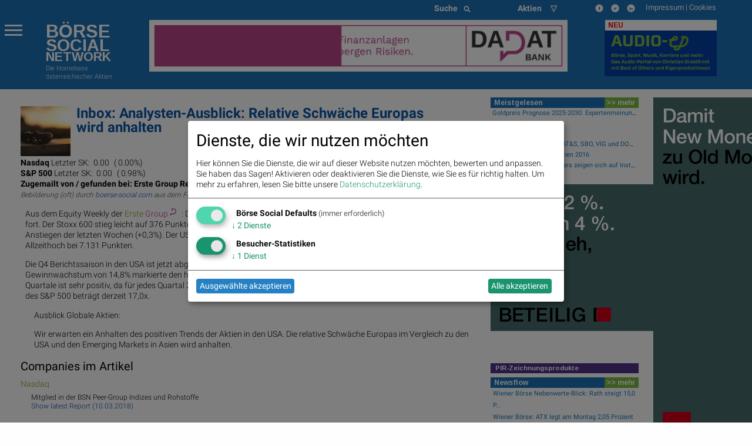

--- FILE ---
content_type: text/html; charset=utf-8
request_url: https://www.boerse-social.com/2018/03/18/inbox_analysten-ausblick_relative_schwache_europas_wird_anhalten
body_size: 22207
content:


<!doctype html>

<head>
  <meta charset="utf-8" />
  <meta http-equiv="x-ua-compatible" content="ie=edge">
  <meta name="viewport" content="width=device-width, initial-scale=1.0">
  <title>Inbox: Analysten-Ausblick: Relative Schwäche Europas wird anhalten | boerse-social.com</title>
  <meta charset="utf-8" />
  <link rel="bookmark icon" href="/favicon.ico">
  <link rel="shorcut icon" href="/favicon.ico">
  
  <meta name="viewport" content="width=device-width, initial-scale=1.0" />
  <meta name="keywords" lang="de" content="Zugemailt,Erste,Group,Research,BSN-Hinweis:,Lauftext,Original,Aussenders,Titel,Bebilderung,Fotoarchiv,Aus,Equity,Weekly,Die,Aktienmärkte" >
  <meta property="og:title" content="Inbox: Analysten-Ausblick: Relative Schwäche Europas wird anhalten | boerse-social.com">
  <meta property="og:site_name" content="boerse-social.com">
  <!-- meta property="og:url" content="http://boerse-social.com/2018/03/18/" -->
  <meta property="fb:app_id" content="1092578234125560">
  <!-- meta name="twitter:card" content="summary_large_image" />
  <meta name="twitter:site" content="@boerse-social.com" />
  <meta name="twitter:title" content="Inbox: Analysten-Ausblick: Relative Schwäche Europas wird anhalten" />
  <meta name="twitter:description" content="Inbox: Analysten-Ausblick: Relative Schwäche Europas wird anhalten  18.03.2018 		 Zugemailt von / gefunden bei: Erste Group Research 	 BSN-Hinweis: Lauftext im Original des Aussenders  Titel immer und Bebilderung oft durch boerse-social.com aus dem Fotoarchiv photaq.com 				 Aus Equity Weekly der : Die europäischen Aktienmärkte" / -->
    <meta name="description" lang="de" content="Inbox: Analysten-Ausblick: Relative Schwäche Europas wird anhalten  18.03.2018 		 Zugemailt von / gefunden bei: Erste Group Research 	 BSN-Hinweis: Lauftext im Original des Aussenders  Titel immer und Bebilderung oft durch boerse-social.com aus dem Fotoarchiv photaq.com 				 Aus Equity Weekly der : Die europäischen Aktienmärkte">
  
  <meta property="og:image" content="https://www.boerse-social.com/media/Content/fmf_Image_online/image/57439/scalex/1000/scaley/550;.jpg?1.01">
  <meta name="twitter:image" content="https://www.boerse-social.com/media/Content/fmf_Image_online/image/57439/scalex/1000/scaley/550;.jpg" />
  <meta property="og:image:width" content="1000" />
  <meta property="og:image:height" content="550" />
  
  <style>
div.article div div a img { margin-right:5px }
  div.article { word-wrap:break-word }
  div.twitter_link a { color:#053FA3; }
  div.article a { color:#053FA3; }
  div.article h1 { font-size:20px; font-weight:bold }
  div.article h2 { font-size:16px; font-weight:bold }
  div.article h3 { font-size:14px; font-weight:bold }
  div.article div.column-block { float:left; width:50% }
/*    span.ba div {float:left;}
  .gl, .c, .i, .d, .ba {float:right}
  span.c div {float:left;padding-left:5px;}
  span.d div {float:left;padding-left:5px;}
  span.stock_detail {float:left} */
  green, .up { color: #080; background-color: transparent ! important }
  red, .down { color: #800; background-color: transparent ! important }
  #productTable tr td, #productTable tr th {font-size:10px}
    .icon-wrapper {
        display: inline-block;
        font-weight:200;
        margin-left:10px;
        color:#fff;
    }
    .icon-wrapper div { margin-top: 10px;}
    .custom-icon-small {
        background: #1d70b6;
        border-radius: 100%;
        border: 2px solid #fff;
        box-shadow: 0 1px 10px rgba(29, 112, 182, 0.86);
        color: #fff;
        display: table-cell;
        font-size: 10px;
        height: 25px;
        padding: 5px;
        text-align: center;
        transition: .5s;
        vertical-align: middle;
        width: 25px;
    }
    .fix-editor {
        display: none;
    }
    .flex-parent {
    display: flex;
    align-items: center;
    padding: 0.2rem;
    font-size: 0.75rem;
    }
    .long-and-truncated {
     flex: 1;
     
     white-space: nowrap;
     overflow: hidden;
     text-overflow: ellipsis;
    }
  div.red, div.green { display:inline-block; }
  </style>
  
  <style>
.menu-icon::after {background: #fff; box-shadow: 0 7px 0 #fff, 0 14px 0 #fff;}
.scroll-text {
  height: 4.6em;
  overflow: hidden;
}
.scroll-text li a { font-size:12px}
tr.small,td.small {font-size:10px}
p.content { font-size: 11px; font-weight: 200; line-height: 14px}
div.green {
  color: #00a400;
  background: none;
}
tbody.indizes td { padding: 0.3rem }
#datatable1.indizes td { border:0 }
div.red {
  color: #ca0000;
  background: none;
}
div.green_ind {
  color: #00a400;
  background: rgb(0, 0, 0) transparent;
  float: left;
  font-size: 14px
}

div.red_ind {
  color: #ca0000;
  background: rgb(0, 0, 0) transparent;
  float: left;
  font-size: 14px
}
ul.wbag {list-style-type: none;    list-style-position: inside;margin-left:0;  }
li.wbag {font-size:11px; display: block; padding-left:4px}
div.green_hard {
  color: #00FF33
}

div.red_hard {
  color: #FF0000
}

#datatable1 td.d {
  text-align: right;
}

#datatable1 td.i {
  text-align: right;
}

#datatable1 td.c {
  text-align: right;
}

#datatable1 td.c div {
  background-repeat: no-repeat;
}

#datatable1 td.c div.up {
  background-color: #00ff00;
}

#datatable1 td.c div.down {
  background-color: #FF0000;
}

.up {
  background-color: #00ff00;
}

.down {
  background-color: #FF0000;
}

.up_text {
  color: #00bb00;
}

.down_text {
  color: #dd0000;
}

#datatable1 td.gl {
  text-align: right;
}

#datatable1 td.gl div.up {
  background-color: #00ff00;
}

#datatable1 td.gl div.down {
  background-color: #FF0000;
}

#datatable1 td.change {
  text-align: right;
}

#datatable1 td.change div.green {
  background-color: #00ff00;
}

#datatable1 td.change div.red {
  background-color: #FF0000;
}

#datatable1 td {border-top: 1px solid #f1f1f1;border-bottom: 1px solid #f1f1f1}
.green {
  background-color: #00bb00;
}

.red {
  background-color: #dd0000;
}
li {line-height: 20px}
.article p span {font-family: Roboto  !important; font-weight: 200; font-size: 14px; line-height: 1.3; letter-spacing: normal !important; background-color: transparent !important}
.article p {font-family: Roboto  !important; font-weight: 200; font-size: 14px; line-height: 1.3; letter-spacing: normal !important; background-color: transparent !important}
p.red { color:#800;float:left;margin:0 } 
p.green { color:#080;float:left;margin:0 } 
p.black {float:left;margin:0}
p.break {clear: both;margin:0;line-height:0 !important} 
p.break2 {clear: both;margin:0;line-height:16px} 
p.gabb {margin:0; -webkit-margin-after: 0;-webkit-margin-before: 0}
</style>
    
  <link rel="bookmark icon" href="/favicon.ico">
<link rel="shorcut icon" href="/favicon.ico">
<!-- paulirish.com/2008/conditional-stylesheets-vs-css-hacks-answer-neither/ -->
<!--[if lt IE 7]> <html class="no-js lt-ie9 lt-ie8 lt-ie7" lang="de"> <![endif]-->
<!--[if IE 7]>    <html class="no-js lt-ie9 lt-ie8" lang="de"> <![endif]-->
<!--[if IE 8]>    <html class="no-js lt-ie9" lang="de"> <![endif]-->
<!--[if gt IE 8]><!--> <html lang="de"> <!--<![endif]-->
<!-- link rel="stylesheet" type="text/css" href="/assets/css/bsn.css?6.02"></link>
<link rel="stylesheet" type="text/css" href="/assets/fonts/woff.css?6.02"></link -->
<script>
    var days_period;
    var best_perf;
</script>
<!-- script type='text/javascript' src='https://boerse-social.com/www/delivery/spcjs.php?id=1'></script -->
<script src="/dist/bsn/styles.js?6.02"></script>
<script src="/dist/bsn/bsn.js?6.02"></script>


<!-- Matomo -->
<script>
  var _paq = window._paq = window._paq || [];
  /* tracker methods like "setCustomDimension" should be called before "trackPageView" */
  _paq.push(['requireCookieConsent']);
  _paq.push(['trackPageView']);
  _paq.push(['enableLinkTracking']);
  (function() {
    var u="https://stats.fc-chladek-drastil.com/";
    _paq.push(['setTrackerUrl', u+'matomo.php']);
    _paq.push(['setSiteId', '1']);
    var d=document, g=d.createElement('script'), s=d.getElementsByTagName('script')[0];
    g.async=true; g.src=u+'matomo.js'; s.parentNode.insertBefore(g,s);
  })();
</script>
<!-- End Matomo Code -->


<!-- script type="text/plain" data-type="application/javascript" data-name="google-analytics" data-src="/release/javascripts/f81.js"></script -->

<!-- IE Fix for HTML5 Tags -->
<!--[if lt IE 9]>
<link rel="stylesheet" href="/stylesheets/presentation_ie.css">
<script src="http://html5shiv.googlecode.com/svn/trunk/html5.js"></script>
<![endif]-->
<link rel="alternate" href="/feed" type="application/rss+xml" title="Börse Social News Feed">
<!-- For third-generation iPad with high-resolution Retina display: -->
<link rel="apple-touch-icon-precomposed" sizes="144x144" href="/images/icons/apple-touch-icon-144x144-precomposed.png?1.01">
<!-- For iPhone with high-resolution Retina display: -->
<link rel="apple-touch-icon-precomposed" sizes="114x114" href="/images/icons/apple-touch-icon-114x114-precomposed.png?1.01">
<!-- For first- and second-generation iPad: -->
<link rel="apple-touch-icon-precomposed" sizes="72x72" href="/images/icons/apple-touch-icon-72x72-precomposed.png?1.01">
<!-- For non-Retina iPhone, iPod Touch, and Android 2.1+ devices: -->
<link rel="apple-touch-icon-precomposed" href="/images/icons/apple-touch-icon-precomposed.png?1.01">
<!-- For non-Retina iPhone, iPod Touch, and Android 2.1+ devices: -->
<!-- Begin Cookie Consent plugin by Silktide - http://silktide.com/cookieconsent -->
<script type="text/javascript">
window.dsgvo_options = {"message":"Die BSN-Site verwendet Cookies, um das Angebot nutzerfreundlicher, effektiver und sicherer zu machen. Darunter sind auch Cookies von Drittanbietern, die spezielle Services ermöglichen. Nähere Informationen dazu, sowie zur Verhinderung von Cookies finden Sie unter","dismiss":"Verstanden","learnMore":"Datenschutz.","link":"/cookies","theme":"/stylesheets/cookieconsent"};
</script>
<style>
/* .off-canvas-wrapper-inner {background-color:#1d70b6} */
    .flex-parent {
    display: flex;
    align-items: center;
    padding: 0.2rem;
    font-size: 0.75rem;
    }
    .long-and-truncated {
     flex: 1;

     white-space: nowrap;
     overflow: hidden;
     text-overflow: ellipsis;
    }
table.c_stickyTable { width:100% }
table.c_stickyTable tfoot { background-color:#b4338b;font-size:6px;font-weight:bold;color:#fff;}
table.c_stickyTable thead { background-color:#b4338b;font-size:6px;color:#fff;}
table.c_stickyTable thead a { background-color:#b4338b;font-size:12px;color:#fff;font-weight:bold}
table.c_stickyTable th { padding-left:5px; font-size:6px;line-height:10px}
table.c_stickyTable td { font-size:6px;line-height:12px }
table.c_stickyTable td div { font-size:12px;line-height:12px }
table.c_stickyTable td span.positive, table.c_stickyTable td span.positive strong { color: #45b246  }
table.c_stickyTable td span.negative, table.c_stickyTable td span.negative strong { color: #f1423b  }
table.c_stickyTable td br { line-height:6px;    margin: 8px 0; }
table.c_stickyTable thead th:nth-child(7), table.c_stickyTable thead th:nth-child(8){
        display: none;
}
table.c_stickyTable tr td:nth-child(7), table.c_stickyTable tr td:nth-child(8) {
        display: none;
}
.hide_from_pdf { display:none }
    .circle_small {
        height: 24px;
        width: 24px;
        border-radius: 50%;
        background: url(/static/images/play_brown.png) center/cover;
        margin: 0 2px 2px 5px;
        float: right;
        -webkit-shape-outside: circle();
        shape-outside: circle();
    }
    p.fade-out {
        position: relative;
    }
    p.fade-out:after {
        content: "";
        height: 100%;
        width: 100%;
        position: absolute;
        bottom: 0;
        left: 0;
        background: linear-gradient(to bottom, rgba(255,255,255,0), #eef2f9);
    }
    #paywall-wrapper {
        padding: 35px;
        border-radius: 5px;
        position: relative;
        margin-bottom: 30px;
        box-shadow: 0px 0px 20px -1px rgba(0,0,0,0.20);
    }
    #paywall-wrapper * {
        text-align: center;
    }
    #paywall-wrapper .button {
        left: 20%;
        color:#fff;
        font-weight: bold;
        transform: translateX(-50%);
        position: relative;
    }
    .premium {visibility: hidden; display:none}
.klaro .cookie-modal .cm-modal.cm-klaro {
    background-color: #fff !important;
}
.cm-header h1, .cm-header p span {
    color: #000 !important;
}
</style>

<style>
  h3.logo { font-family:Arimo;font-weight:bold;line-height:0.8em;margin-bottom:0;font-size: 2.15278rem }
  h3.logo2 { font-family:Arimo;font-weight:bold;line-height:0.8em;font-size: 1.99278rem;margin-bottom:0 }
  h5.logo {line-height:0.9em;font-family:Arimo;font-weight:bold; font-size: 1.48889rem}
  h5.logo2 {line-height:0.9em;font-family:Arimo;font-weight:bold; font-size: 1.48889rem}
</style>
<div class="reveal ui-widget-content" id="dsgvo" aria-labelledby="exampleModalHeader11" data-reveal data-close-on-esc="false" data-close-on-click="false" data-reset-on-close="true"  style="border-radius: 5px;height:70%;">
<div class="grid-container">
  <div class="grid-x grid-margin-x" style="background-color:#1d70b6;color:#fff">
    <div class="large-4 medium-5 columns" style="background-color:#1d70b6;margin-top:0;margin-left:20px">
      <p></p>
      <a href="/" style="color:#fff">
        <div style="float:left">
          <h3 class="logo">BÖRSE</h3>
          <h3 class="logo2">SOCIAL</h3>
          <h5 class="logo hide-for-small-only">NETWORK</h5>
          <h5 class="logo2 show-for-small-only">NETWORK</h5>
          </div>
        </a>
      </div>
    </div>
  </div>    
<p style="font-size:16px;padding:15px">
<b>Ich stimme der Verwendung von Cookies zu. Auch wenn ich diese Website weiter nutze, gilt dies als Zustimmung.</b>
</p>
<p style="font-size:16px;padding:15px;padding-top:10px">
Bitte lesen und akzeptieren Sie die <a href="/datenschutz">Datenschutzinformation und Cookie-Informationen</a>, damit Sie unser Angebot weiter nutzen können. Natürlich können Sie diese Einwilligung jederzeit widerrufen.
<br><br>
<br><br>

      <button type="button" data-cc-event="click:dismiss"  class="cc_btn cc_btn_accept_all button radius bordered shadow primary" style="font-size:18px;">Akzeptieren und schliessen</button>

</p>
<br><br>

</div>
<script>
$(document).foundation();
</script>
<!-- script type="text/javascript" src="/release/javascripts/dsgvo.js?1.04"></script -->

    

      

</head>
<body>  
  <img width="1" height="1" id="counter" style="display:none">
  
  

<div class="off-canvas-wrapper">
  <div class="off-canvas-wrapper-inner" data-off-canvas-wrapper>
    <div class="multilevel-offcanvas off-canvas position-left" id="offCanvasLeft" data-off-canvas>
      <p></p>
<ul class="vertical menu accordion-menu" data-accordion-menu>  
  <li><a href="/bsngine" style=""><span>BSNgine</span></a></li>
  <li><a href="/page/newsflow" style=""><span>Newsflow</span></a></li>
  <li><a href="/category/apa" style=""><span>APA-OTS</span></a></li>
    <li><a href="/best-of" style=""><span>Meistgelesen</span></a></li>
  <li><a href="/stats/socialtops" style=""><span>Meistgeklickte Companies</span></a></li>
    <li><a href="/newsletter" style=""><span>Useletter</span></a></li>
    <li><a href="/roadshow" style=""><span>Roadshow</span></a></li>
    <li><a href="/investment-cases" style=""><span>Investment Cases</span></a></li>
    <li><a href="/austrianworldwideroadshow" style="">Austrian Visual Worldwide Roadshow</a></li>
    <!-- li class="has-dropdown"><a href="/virtuellefinanzmarktmesse/"  style=""><span>Visual RS</span></a -->
    <!--ul class="menu vertical nested">
      <li ><a href="/virtuellemesse/130416" style="">3. Virtuelle Messe Gold &amp; Silber</a></li>
      <li ><a href="/virtuellemesse/111115" style="">2. Virtuelle Messe Gold &amp; Silber</a></li>
      <li ><a href="/virtuellemesse/300915" style="">Roadshow &amp; Virtuelle Messe 30.9.2015</a></li>
      <li ><a href="/virtuellemesse" style="">Virtuelle Messe Gold &amp; Silber</a></li>
      <li ><a href="/visualroadshow/1235" style="">Visual Runplugged</a></li>
      <li ><a href="/visualroadshow/1196" style="">Buwog/Immofinanz</a></li>
      <li ><a href="/visualroadshow/1121" style="">S Immo</a></li>
      <li ><a href="/visualroadshow/1052" style="">AT&amp;S</a></li>
    </ul -->
  </li>
    <li><a href="/companyreports/2022" style=""><span>Company Reports</span></a></li>
    <li class="has-dropdown"><a style=";"><span>Awards</span></a>
    <ul class="menu vertical nested">
      <li><a href="/smeil" style=""><span>Smeil Award</span></a></li>
      <li><a href="http://runplugged.com/baa" style=""><span>BAA</span></a></li>
      <li><a href="/hall-of-fame" style=""><span>Hall of Fame</span></a></li>
      <li><a href="/numberone/2022" style=""><span>Number One 2022</span></a></li>
      <li><a href="/numberone/2021" style=""><span>Number One 2021</span></a></li>
      <li><a href="/numberone/2020" style=""><span>Number One 2020</span></a></li>
      <li><a href="/numberone/2019" style=""><span>Number One 2019</span></a></li>
      <li><a href="/numberone/2018" style=""><span>Number One 2018</span></a></li>
      <li><a href="/numberone/2017" style=""><span>Number One 2017</span></a></li>
      <li><a href="/numberone/2016" style=""><span>Number One 2016</span></a></li>
      <li><a href="/numberone/2015" style=""><span>Number One 2015</span></a></li>
      <li><a href="/numberone/2014" style=""><span>Number One 2014</span></a></li>
      <li><a href="/2014/04/30/upside_award_an_runtastic_vor_linemetrics_und_willhabenat_1" style=""><span>UPside award</span></a></li>
    </ul>
  </li>
    <li><a href="http://www.christian-drastil.com/fach-pdf" style=""><span>Fach-PDF</span></a></li>
    <li><a href="/fachheft" style=""><span>Fachhefte</span></a>
  </li>
    <li><a href="https://www.wikifolio.com/de/at/p/smeilinho" style=""><span>CD wikifolio</span></a></li>
    <li><a href="/tv" style=""><span>TV</span></a></li>

    <li><a href="http://christian-drastil.com/blog" style=""><span>CD &amp; friends</span></a></li>
    <li><a href="http://photaq.com" style=""><span>photaq.com</span></a></li>
    <li><a href="http://finanzmarktmashup.at" style=""><span>Mashup</span></a></li>
    <li><a href="http://runplugged.com" style=""><span>runplugged.com</span></a></li>
  <li><a href="http://gruessen.net" style="" ><span>gruessen.net</span></a></li>
    <li><a href="https://www.facebook.com/groups/GeldanlageNetwork/" target="_blank"><img class="lazyload" original="/static/images/fb_small_f.png" style="height:18px;margin-top:4px;margin-bottom:-4px;padding-bottom:0;line-height:18px"></a></li>
  <li><a href="https://www.facebook.com/groups/Sportsblogged/" target="_blank"><img class="lazyload" original="/static/images/fb_small_s.png" style="height:18px;margin-top:4px;margin-bottom:-4px;padding-bottom:0;line-height:18px"></a></li>
  <li><a href="https://twitter.com/drastil" target="_blank"><img class="lazyload" original="/static/images/tw_small_t.png" style="height:18px;margin-top:4px;margin-bottom:-4px;padding-bottom:0;line-height:18px"></a></li>
  <li><a href="https://www.linkedin.com/in/christiandrastil/" target="_blank"><img class="lazyload" original="/static/images/linked.png" style="height:18px;margin-top:4px;margin-bottom:-4px;padding-bottom:0;line-height:18px"></a></li>
</ul>

      <!-- left off-canvas markup -->
    </div>
    <div class="off-canvas-content" data-off-canvas-content>        
      
<div class="large-14 small-14 colums">
  <div class="row" style="background-color:#1d70b6;margin-left:0;margin-right:0;max-width:100%">
    <div class="large-8 columns hide-for-small-only">
    </div>
    <div class="large-3 columns hide-for-small-only">
      <div style="width:50%;float:left">
        <style>
.searchbar {
  /* margin: 1rem; */
  margin-bottom:0;
}

.searchbar.input-group {
  
}

.search-field {
  width: 0;
  height: 28px;
  margin-left: 1rem;
  padding: 0;
  border: none;
  transition: all 0.5s ease;
}

.expand-search {
  width: 100%;
  max-width: calc(100%);
  border: 1px solid #c9c9c9;
  padding: .1rem;
}

.input-group-button svg {
  width: 11px;
  height: 11px;
}

/* .button {
  padding: 0;
  margin:0;
  /* border-radius: 50px; */
} */
</style>
<div class="input-group searchbar">
  <div class="input-group-button">
    <button class="search" style="font-size:14px;color:#fff;font-weight:700;">
      Suche &nbsp;
      <i class="fas fa-search"></i>
    </button>
  </div>
  <form action="https://boerse-social.com/search/" method="get" class="search_content search_ie">
  <input name="query" class="input-field search-field" type="search" style="margin:0;font-size:11px;margin-left:10px" placeholder="Archiv-Suche ..." />
  </form>
</div>

      </div>
      <div style="width:50%;float:left" class="hide-for-small-only">
        <style>
.chosen-select {display:none}
.chosen-container {    float:left; }
select.form-control + .chosen-container.chosen-container-single .chosen-single {
    display: block;
    width: 100%;
    height: 28px;
    padding: 4px 12px;
    padding-bottom:0;
    font-size: 14px;
    font-weight:700;
    line-height: 1.428571429;
    color: #fff;
    vertical-align: middle;
    background-color: #1d70b6;
    border: 0px solid #ccc;
    border-radius: 4px;
    -webkit-box-shadow: inset 0 1px 1px rgba(0,0,0,0.075);
    box-shadow: inset 0 1px 1px rgba(0,0,0,0.075);
    -webkit-transition: border-color ease-in-out .15s,box-shadow ease-in-out .15s;
    transition: border-color ease-in-out .15s,box-shadow ease-in-out .15s;
    background-image:none;
}

select.form-control + .chosen-container.chosen-container-single .chosen-single div {
    top:4px;
    color:#000;
    visibility: hidden;
}

select.form-control + .chosen-container .chosen-drop {
    background-color: #FFF;
    border: 1px solid #CCC;
    border: 1px solid rgba(0, 0, 0, 0.15);
    border-radius: 4px;
    -webkit-box-shadow: 0 6px 12px rgba(0, 0, 0, 0.175);
    box-shadow: 0 6px 12px rgba(0, 0, 0, 0.175);
    background-clip: padding-box;
    margin: 2px 0 0;

}

select.form-control + .chosen-container .chosen-search input[type=text] {
    display: block;
    width: 100%;
    height: 22px;
    padding: 6px 12px;
    font-size: 11px;
    line-height: 1.428571429;
    color: #555;
    vertical-align: middle;
    background-color: #FFF;
    border: 1px solid #CCC;
    border-radius: 4px;
    -webkit-box-shadow: inset 0 1px 1px rgba(0, 0, 0, 0.075);
    box-shadow: inset 0 1px 1px rgba(0, 0, 0, 0.075);
    -webkit-transition: border-color ease-in-out 0.15s, box-shadow ease-in-out 0.15s;
    transition: border-color ease-in-out 0.15s, box-shadow ease-in-out 0.15s;
    background-image:none;
}

select.form-control + .chosen-container .chosen-results {
    margin: 2px 0 0;
    padding: 5px 0;
    font-size: 12px;
    list-style: none;
    background-color: #fff;
    margin-bottom: 5px;
}

select.form-control + .chosen-container .chosen-results li ,
select.form-control + .chosen-container .chosen-results li.active-result {
    display: block;
    padding: 3px 20px;
    clear: both;
    font-weight: normal;
    line-height: 1.428571429;
    color: #333;
    white-space: nowrap;
    background-image:none;
}
select.form-control + .chosen-container .chosen-results li:hover,
select.form-control + .chosen-container .chosen-results li.active-result:hover,
select.form-control + .chosen-container .chosen-results li.highlighted
{
    color: #FFF;
    text-decoration: none;
    background-color: #428BCA;
    background-image:none;
}

select.form-control + .chosen-container-multi .chosen-choices {
    display: block;
    width: 100%;
    min-height: 22px;
    padding: 6px;
    font-size: 11px;
    line-height: 1.428571429;
    color: #555;
    vertical-align: middle;
    background-color: #FFF;
    border: 1px solid #CCC;
    border-radius: 4px;
    -webkit-box-shadow: inset 0 1px 1px rgba(0, 0, 0, 0.075);
    box-shadow: inset 0 1px 1px rgba(0, 0, 0, 0.075);
    -webkit-transition: border-color ease-in-out 0.15s, box-shadow ease-in-out 0.15s;
    transition: border-color ease-in-out 0.15s, box-shadow ease-in-out 0.15s;
    background-image:none;
}

select.form-control + .chosen-container-multi .chosen-choices li.search-field input[type="text"] {
    height:auto;
    padding:5px 0;
}

select.form-control + .chosen-container-multi .chosen-choices li.search-choice {

    background-image: none;
    padding: 3px 24px 3px 5px;
    margin: 0 6px 0 0;
    font-size: 12px;
    font-weight: normal;
    line-height: 1.428571429;
    text-align: center;
    white-space: nowrap;
    vertical-align: middle;
    cursor: pointer;
    border: 1px solid #ccc;
    border-radius: 4px;
    color: #333;
    background-color: #FFF;
    border-color: #CCC;
}

select.form-control + .chosen-container-multi .chosen-choices li.search-choice .search-choice-close {
    top:8px;
    right:6px;
}

select.form-control + .chosen-container-multi.chosen-container-active .chosen-choices,
select.form-control + .chosen-container.chosen-container-single.chosen-container-active .chosen-single,
select.form-control + .chosen-container .chosen-search input[type=text]:focus{
    border-color: #66AFE9;
    outline: 0;
    -webkit-box-shadow: inset 0 1px 1px rgba(0, 0, 0, 0.075),0 0 8px rgba(102, 175, 233, 0.6);
    box-shadow: inset 0 1px 1px rgba(0, 0, 0, 0.075),0 0 8px rgba(102, 175, 233, 0.6);
}

select.form-control + .chosen-container-multi .chosen-results li.result-selected{
    display: list-item;
    color: #ccc;
    cursor: default;
    background-color: white;
}</style>
    <select data-placeholder="Aktien &nbsp;&nbsp;&nbsp;&nbsp;&#9661;" class="chosen-select form-control">
        <option value=""></option>
        <option value="" selected="selected" ></option>
        <option value="3d_systems"  >3D Systems</option>
        <option value="3m_company"  >3M</option>
        <option value="aareal_bank_ag"  >Aareal Bank</option>
        <option value="acuity_brands"  >Acuity Brands</option>
        <option value="addiko_bank"  >Addiko Bank</option>
        <option value="/adidas"  >adidas</option>
        <option value="/adlerrealestate"  >Adler Real Estate</option>
        <option value="amd"  >Advanced Micro Devices, Inc.</option>
        <option value="/advaoptical"  >ADVA Optical Networking</option>
        <option value="agrana"  >Agrana</option>
        <option value="ahlers"  >Ahlers</option>
        <option value="/airbnb"  >Airbnb</option>
        <option value="airbus"  >Airbus Group</option>
        <option value="/aixtron"  >Aixtron</option>
        <option value="alcoa"  >Alcoa</option>
        <option value="alibaba"  >Alibaba Group Holding</option>
        <option value="/allianz"  >Allianz</option>
        <option value="alphabet"  >Alphabet</option>
        <option value="alphabet-a"  >Alphabet-A</option>
        <option value="altaba"  >Altaba</option>
        <option value="/amag"  >Amag</option>
        <option value="amazoncom_inc"  >Amazon</option>
        <option value="ambarella"  >Ambarella</option>
        <option value="american_express_co"  >American Express</option>
        <option value="amgen"  >Amgen</option>
        <option value="/ams"  >ams-Osram</option>
        <option value="/andritz"  >Andritz</option>
        <option value="apache_corp"  >Apache Corp.</option>
        <option value="/apple"  >Apple</option>
        <option value="/athosimmobilien"  >Athos Immobilien</option>
        <option value="/ats"  >AT&S</option>
        <option value="att_inc"  >AT&T</option>
        <option value="aumann"  >Aumann</option>
        <option value="/aurelius"  >Aurelius</option>
        <option value="aurora_cannabis"  >Aurora Cannabis</option>
        <option value="/aurubis"  >Aurubis</option>
        <option value="austriacard_holdings_ag"  >Austriacard Holdings AG</option>
        <option value="axa"  >AXA</option>
        <option value="/axelspringer"  >Axel Springer</option>
        <option value="baader_bank"  >Baader Bank</option>
        <option value="baidu"  >Baidu</option>
        <option value="/balda"  >Balda</option>
        <option value="ballard_power_systems"  >Ballard Power Systems</option>
        <option value="bco_santander_centrhispano_sa"  >Banco Santander</option>
        <option value="barrick_gold_corp"  >Barrick Gold</option>
        <option value="/basf"  >BASF</option>
        <option value="baumot_group"  >Baumot Group</option>
        <option value="/bawag"  >Bawag</option>
        <option value="baxter_international_inc"  >Baxter International</option>
        <option value="/bayer"  >Bayer</option>
        <option value="/baywa"  >BayWa</option>
        <option value="bb_biotech"  >BB Biotech</option>
        <option value="/bechtle"  >Bechtle</option>
        <option value="beghelli"  >Beghelli</option>
        <option value="berkshire_hathaway"  >Berkshire Hathaway</option>
        <option value="/bertelsmann"  >Bertelsmann</option>
        <option value="/betathome"  >bet-at-home.com</option>
        <option value="beyond_meat"  >Beyond Meat</option>
        <option value="/bilfinger"  >Bilfinger</option>
        <option value="/biofrontera"  >Biofrontera</option>
        <option value="biogen_idec"  >Biogen Idec</option>
        <option value="/biontech"  >BioNTech</option>
        <option value="bitrush"  >Bitrush</option>
        <option value="/bks"  >BKS Bank Stamm</option>
        <option value="/bmw"  >BMW</option>
        <option value="bnp_paribas"  >BNP Paribas</option>
        <option value="boeing_company"  >Boeing</option>
        <option value="/borussiadortmund"  >Borussia Dortmund</option>
        <option value="bp_plc"  >BP Plc</option>
        <option value="bt_group"  >BT Group</option>
        <option value="btv_ag"  >BTV AG</option>
        <option value="/caimmo"  >CA Immo</option>
        <option value="callaway_golf"  >Callaway Golf</option>
        <option value="canadian_solar_inc"  >Canadian Solar</option>
        <option value="/cancom"  >Cancom</option>
        <option value="cargotec"  >Cargotec</option>
        <option value="/carlzeissmeditec"  >Carl Zeiss Meditec</option>
        <option value="caterpillar_inc"  >Caterpillar</option>
        <option value="/celesio"  >Celesio</option>
        <option value="century"  >Century</option>
        <option value="chevron_corp"  >Chevron</option>
        <option value="/choruscleanenergy"  >Chorus Clean energy</option>
        <option value="cisco_systems_inc"  >Cisco</option>
        <option value="cleen_energy"  >Cleen Energy</option>
        <option value="coca-cola_co_the"  >Coca-Cola</option>
        <option value="coinbase_global"  >Coinbase Global</option>
        <option value="/commerzbank"  >Commerzbank</option>
        <option value="consus"  >Consus Real Estate</option>
        <option value="/continental"  >Continental</option>
        <option value="/covestro"  >Covestro</option>
        <option value="/immofinanz"  >CPI Europe AG</option>
        <option value="credit_suisse"  >Credit Suisse</option>
        <option value="cree"  >Cree</option>
        <option value="/ctseventim"  >CTS Eventim</option>
        <option value="/deliveryhero"  >Delivery Hero</option>
        <option value="dentsply_sirona"  >Dentsply Sirona</option>
        <option value="/deutschebank"  >Deutsche Bank</option>
        <option value="/dtboerseumtausch"  >Deutsche Boerse z.Umt.</option>
        <option value="/deutschepfandbriefbank"  >Deutsche Pfandbriefbank</option>
        <option value="/deutschepost"  >Deutsche Post</option>
        <option value="/deutschepostbank"  >Deutsche Postbank</option>
        <option value="/deutschetelekom"  >Deutsche Telekom</option>
        <option value="/deutschewohnen"  >Deutsche Wohnen</option>
        <option value="dialight"  >Dialight</option>
        <option value="/dmgmoriseiki"  >DMG Mori Seiki</option>
        <option value="/doco"  >DO&CO</option>
        <option value="dowdupont_inc"  >DowDuPont Inc.</option>
        <option value="dow_inc"  >Dow Inc.</option>
        <option value="/dragerwerk"  >Drägerwerk</option>
        <option value="/drillisch"  >Drillisch</option>
        <option value="dropbox"  >Dropbox</option>
        <option value="/duerr"  >Duerr</option>
        <option value="dupont"  >DuPont</option>
        <option value="dws_group"  >DWS Group</option>
        <option value="ehang"  >EHang</option>
        <option value="/elringklinger"  >ElringKlinger</option>
        <option value="/eon"  >E.ON </option>
        <option value="/epigenomics"  >Epigenomics</option>
        <option value="/erste"  >Erste Group</option>
        <option value="/el"  >European Lithium</option>
        <option value="eurotelesites_ag"  >EuroTeleSites AG</option>
        <option value="/evn"  >EVN</option>
        <option value="/evonik"  >Evonik</option>
        <option value="/evotec"  >Evotec</option>
        <option value="exxon_mobil_corp"  >Exxon</option>
        <option value="/fabasoft"  >Fabasoft</option>
        <option value="/facc"  >FACC</option>
        <option value="fedex_corp"  >FedEx Corp</option>
        <option value="/fielmann"  >Fielmann</option>
        <option value="first_solar_inc"  >First Solar</option>
        <option value="fitbit"  >Fitbit</option>
        <option value="/flughafen"  >Flughafen Wien</option>
        <option value="ford_motor_co"  >Ford Motor Co.</option>
        <option value="/francotyppostalia"  >Francotyp-Postalia</option>
        <option value="/fraport"  >Fraport</option>
        <option value="/frauenthal"  >Frauenthal</option>
        <option value="/freenet"  >freenet</option>
        <option value="/frequentis"  >Frequentis</option>
        <option value="/fresenius"  >Fresenius</option>
        <option value="/freseniusmedical"  >Fresenius Medical Care</option>
        <option value="/fuchspetrolub"  >Fuchs Petrolub</option>
        <option value="gamestop"  >GameStop</option>
        <option value="gazprom"  >Gazprom</option>
        <option value="/geagroup"  >GEA Group</option>
        <option value="geely"  >Geely</option>
        <option value="general_electric_co"  >General Electric</option>
        <option value="generali_assicuraz"  >Generali Assicuraz.</option>
        <option value="general_motors_company"  >General Motors Company</option>
        <option value="/gft"  >GFT Technologies</option>
        <option value="gilead_sciences"  >Gilead Sciences</option>
        <option value="glaxosmithkline"  >GlaxoSmithKline</option>
        <option value="glencore"  >Glencore</option>
        <option value="goldcorp"  >Goldcorp Inc.</option>
        <option value="goldman_sachs_group"  >Goldman Sachs</option>
        <option value="gopro"  >GoPro</option>
        <option value="/grammer"  >Grammer</option>
        <option value="/gurktalerstamm"  >Gurktaler AG Stamm</option>
        <option value="gvc_holdings"  >GVC Holdings</option>
        <option value="/hannoverruck"  >Hannover Rück</option>
        <option value="hanwha"  >Hanwha Q Cells</option>
        <option value="heid_ag"  >Heid AG</option>
        <option value="/heidelbergcement"  >HeidelbergCement</option>
        <option value="/heidelbergerdruck"  >Heidelberger Druckmaschinen</option>
        <option value="/hellahueck"  >Hella Hueck & Co</option>
        <option value="hellofresh"  >HelloFresh</option>
        <option value="/henkel"  >Henkel</option>
        <option value="/hochtief"  >Hochtief</option>
        <option value="home24"  >Home24</option>
        <option value="home_depot_inc"  >Home Depot</option>
        <option value="honda_motor"  >Honda Motor</option>
        <option value="honeywell_intern"  >Honeywell Intern.</option>
        <option value="hsbc_holdings"  >HSBC Holdings</option>
        <option value="/hugoboss"  >Hugo Boss</option>
        <option value="/hypoport"  >Hypoport</option>
        <option value="ibiden_coltd"  >Ibiden Co.Ltd</option>
        <option value="intl_business_machines_corp"  >IBM</option>
        <option value="/ibutec"  >Ibu-Tec</option>
        <option value="/infineon"  >Infineon</option>
        <option value="/innogy"  >Innogy</option>
        <option value="intel_corporation"  >Intel</option>
        <option value="jdcom"  >jd.com</option>
        <option value="/jenoptik"  >Jenoptik</option>
        <option value="jinkosolar_holding_co_ltd"  >JinkoSolar</option>
        <option value="johnson_johnson"  >Johnson & Johnson</option>
        <option value="josef_manner_comp_ag"  >Josef Manner & Comp. AG</option>
        <option value="jp_morgan_chase"  >JP Morgan Chase</option>
        <option value="/kapsch"  >Kapsch TrafficCom</option>
        <option value="/klocknerco"  >Klöckner</option>
        <option value="/klondike"  >Klondike Gold</option>
        <option value="knaus_tabbert"  >Knaus Tabbert</option>
        <option value="/sant"  >Kontron</option>
        <option value="kostad"  >Kostad</option>
        <option value="/ks"  >K+S</option>
        <option value="/kuka"  >KUKA</option>
        <option value="/lanxess"  >Lanxess</option>
        <option value="/legimmobilien"  >LEG Immobilien</option>
        <option value="/lenzing"  >Lenzing</option>
        <option value="/leoni"  >Leoni</option>
        <option value="linkedin"  >LinkedIn</option>
        <option value="/linztextil"  >Linz Textil Holding</option>
        <option value="lion_e-mobility"  >Lion E-Mobility</option>
        <option value="lockheed"  >Lockheed Martin</option>
        <option value="/lpkflaser"  >LPKF Laser</option>
        <option value="/lufthansa"  >Lufthansa</option>
        <option value="lukoil"  >Lukoil</option>
        <option value="lyft"  >Lyft</option>
        <option value="manchester_united"  >Manchester United</option>
        <option value="/manz"  >Manz</option>
        <option value="/marinomed"  >Marinomed Biotech</option>
        <option value="massimo_zanetti_beverage"  >Massimo Zanetti Beverage</option>
        <option value="/mayr"  >Mayr-Melnhof</option>
        <option value="mcdonalds_corp"  >McDonalds</option>
        <option value="/medigene"  >Medigene</option>
        <option value="/daimler"  >Mercedes-Benz Group</option>
        <option value="merck_co_dl-01"  >Merck Co.</option>
        <option value="/merck"  >Merck KGaA</option>
        <option value="/facebook"  >Meta</option>
        <option value="/metro"  >Metro</option>
        <option value="metro_ag_stamm"  >METRO AG Stamm</option>
        <option value="microsoft_corp"  >Microsoft</option>
        <option value="mologen"  >Mologen</option>
        <option value="/morphosys"  >MorphoSys</option>
        <option value="/mtuaero"  >MTU Aero Engines</option>
        <option value="/munichre"  >Münchener Rück</option>
        <option value="/nemetschek"  >Nemetschek</option>
        <option value="nestle_sa"  >Nestlé</option>
        <option value="netease"  >NetEase</option>
        <option value="netflixcom_inc"  >Netflix</option>
        <option value="nike_inc_b"  >Nike</option>
        <option value="/nikola"  >Nikola</option>
        <option value="nintendo"  >Nintendo</option>
        <option value="nippon_express"  >Nippon Express</option>
        <option value="noble_corp_plc"  >Noble Corp plc</option>
        <option value="nokia_corp"  >Nokia</option>
        <option value="/noratis"  >Noratis</option>
        <option value="/nordex"  >Nordex</option>
        <option value="novartis"  >Novartis</option>
        <option value="novo_nordisk"  >Novo Nordisk</option>
        <option value="nvidia"  >Nvidia</option>
        <option value="/o2telefonica"  >O2</option>
        <option value="/oberbank"  >Oberbank AG Stamm</option>
        <option value="/omv"  >OMV</option>
        <option value="orange_s_a"  >Orange</option>
        <option value="/osram"  >Osram Licht</option>
        <option value="/post"  >Österreichische Post</option>
        <option value="/paion"  >Paion</option>
        <option value="/palantir"  >Palantir</option>
        <option value="/palfinger"  >Palfinger</option>
        <option value="pantaflix"  >Pantaflix</option>
        <option value="/paragon"  >paragon</option>
        <option value="/patriziaimmobilien"  >Patrizia Immobilien</option>
        <option value="paypal"  >PayPal</option>
        <option value="/catoil"  >Petro Welt Technologies</option>
        <option value="/pfeiffervacuum"  >Pfeiffer Vacuum</option>
        <option value="pfizer_inc"  >Pfizer</option>
        <option value="philips_lighting"  >Philips Lighting</option>
        <option value="/pierer_mobility"  >Pierer Mobility</option>
        <option value="pinterest"  >Pinterest</option>
        <option value="/pne"  >PNE Wind</option>
        <option value="/polytec"  >Polytec Group</option>
        <option value="/porr"  >Porr</option>
        <option value="/porsche"  >Porsche Automobil Holding</option>
        <option value="postnl"  >PostNL</option>
        <option value="procter_gamble_co"  >Procter & Gamble</option>
        <option value="/publity"  >publity</option>
        <option value="/puma"  >Puma</option>
        <option value="/qsc"  >q.beyond</option>
        <option value="qualcomm_incorporated"  >Qualcomm Incorporated</option>
        <option value="rath_ag"  >Rath AG</option>
        <option value="raytheon_tech"  >Raytheon Technologies</option>
        <option value="/rbi"  >RBI</option>
        <option value="/rheinmetall"  >Rheinmetall</option>
        <option value="rhi_magnesita"  >RHI Magnesita</option>
        <option value="/rhoen"  >Rhoen-Klinikum</option>
        <option value="rib_software"  >RIB Software</option>
        <option value="rio_tinto"  >Rio Tinto</option>
        <option value="roche_gs"  >Roche GS</option>
        <option value="roche_holding"  >Roche Holding </option>
        <option value="/rocketinternet"  >Rocket Internet</option>
        <option value="/rosenbauer"  >Rosenbauer</option>
        <option value="royal_dutch_shell_class_a"  >Royal Dutch Shell</option>
        <option value="rtl_group"  >RTL Group</option>
        <option value="/rwe"  >RWE</option>
        <option value="rwt_ag"  >RWT AG</option>
        <option value="ryanair"  >Ryanair</option>
        <option value="saint_gobain"  >Saint Gobain</option>
        <option value="salesforcecom"  >salesforce.com</option>
        <option value="/salzgitter"  >Salzgitter</option>
        <option value="samsung_electronics"  >Samsung Electronics</option>
        <option value="sanofi"  >Sanofi</option>
        <option value="/sap"  >SAP</option>
        <option value="/sartorius"  >Sartorius</option>
        <option value="sberbank"  >Sberbank</option>
        <option value="/sbo"  >SBO</option>
        <option value="/schaeffler"  >Schaeffler</option>
        <option value="/scout24"  >Scout24</option>
        <option value="/semperit"  >Semperit</option>
        <option value="semtech_corporation"  >Semtech Corporation</option>
        <option value="/sfcenergy"  >SFC Energy</option>
        <option value="sherwin-williams"  >SHERWIN-WILLIAMS</option>
        <option value="shinko_electric_industries"  >Shinko Electric Industries</option>
        <option value="/siemens"  >Siemens</option>
        <option value="siemens_healthineers"  >Siemens Healthineers</option>
        <option value="/sixt"  >Sixt</option>
        <option value="sky_plc"  >Sky</option>
        <option value="/slmsolutions"  >SLM Solutions</option>
        <option value="/smasolar"  >SMA Solar</option>
        <option value="snapchat"  >Snapchat</option>
        <option value="/snowflake"  >Snowflake</option>
        <option value="societe_generale"  >Societe Generale</option>
        <option value="solarcity_corp"  >SolarCity</option>
        <option value="solaredge"  >SolarEdge</option>
        <option value="sportradar"  >Sportradar Group</option>
        <option value="stadlauer_malzfabrik_ag"  >Stadlauer Malzfabrik AG</option>
        <option value="starbucks"  >Starbucks</option>
        <option value="steinhoff"  >Steinhoff</option>
        <option value="/strabag"  >Strabag</option>
        <option value="stratasys"  >Stratasys</option>
        <option value="/stratecbiomedical"  >Stratec Biomedical</option>
        <option value="/stroer"  >Ströer</option>
        <option value="/suedzucker"  >Südzucker</option>
        <option value="/suessmicrotec"  >Suess Microtec</option>
        <option value="swisscom"  >Swisscom</option>
        <option value="swiss_re"  >Swiss Re</option>
        <option value="/swumwelttechnik"  >SW Umwelttechnik</option>
        <option value="/symrise"  >Symrise</option>
        <option value="/talanx"  >Talanx</option>
        <option value="teamviewer"  >Teamviewer</option>
        <option value="technogym"  >Technogym</option>
        <option value="/telecolumbus"  >Tele Columbus</option>
        <option value="telecom_italia"  >Telecom Italia</option>
        <option value="telefonica_sa"  >Telefonica</option>
        <option value="/telekom"  >Telekom Austria</option>
        <option value="terex"  >Terex</option>
        <option value="tesla_motors_inc"  >Tesla</option>
        <option value="thorpe"  >Thorpe</option>
        <option value="/thyssenkrupp"  >ThyssenKrupp</option>
        <option value="time_warner"  >Time Warner</option>
        <option value="/tlgimmobilien"  >TLG Immobilien</option>
        <option value="/tomorrowfocus"  >Tomorrow Focus</option>
        <option value="toyota_motor_corp"  >Toyota Motor Corp.</option>
        <option value="transocean"  >Transocean</option>
        <option value="travelers_cos_inc"  >Travelers Companies</option>
        <option value="trina_solar_ltd_spadrs"  >Trina Solar</option>
        <option value="ttm_technologies_inc"  >TTM Technologies, Inc.</option>
        <option value="/tui"  >TUI AG</option>
        <option value="twitter"  >Twitter</option>
        <option value="uber"  >Uber</option>
        <option value="/ubm"  >UBM</option>
        <option value="ubs"  >UBS</option>
        <option value="under_armour"  >Under Armour</option>
        <option value="/uniper"  >Uniper</option>
        <option value="/uniqa"  >Uniqa</option>
        <option value="unitedhealth_group"  >UnitedHealth</option>
        <option value="/unitedinternet"  >United Internet</option>
        <option value="united_parcel_service"  >United Parcel Service</option>
        <option value="united_technologie"  >United Technologies</option>
        <option value="valeant"  >Valeant</option>
        <option value="valneva"  >Valneva</option>
        <option value="/vapiano"  >Vapiano</option>
        <option value="/varta"  >Varta AG</option>
        <option value="vas_ag"  >VAS AG</option>
        <option value="vectron"  >Vectron</option>
        <option value="/verbio"  >Verbio</option>
        <option value="/verbund"  >Verbund</option>
        <option value="verizon_communicat"  >Verizon</option>
        <option value="vestas_wind_systems_as"  >Vestas</option>
        <option value="/vig"  >VIG</option>
        <option value="vipshop"  >Vipshop</option>
        <option value="visa_cl_a_-0001"  >VISA</option>
        <option value="vivendi"  >Vivendi</option>
        <option value="vodafone"  >Vodafone</option>
        <option value="/voestalpine"  >voestalpine</option>
        <option value="/volkswagenag"  >Volkswagen</option>
        <option value="/volkswagen"  >Volkswagen Vz.</option>
        <option value="/vonovia"  >Vonovia SE</option>
        <option value="/voquz"  >Voquz Labs</option>
        <option value="/vossloh"  >Vossloh</option>
        <option value="voxeljet"  >voxeljet</option>
        <option value="/wackerchemie"  >Wacker Chemie</option>
        <option value="/wackerneuson"  >Wacker Neuson</option>
        <option value="walgreens_boots_alliance"  >Walgreens Boots Alliance</option>
        <option value="wal-mart_stores"  >Wal-Mart</option>
        <option value="walt_disney_company"  >Walt Disney</option>
        <option value="/warimpex"  >Warimpex</option>
        <option value="/wcm"  >WCM Beteiligungs- und Grundbesitz-AG</option>
        <option value="wells_fargo"  >Wells Fargo</option>
        <option value="/wienerberger"  >Wienerberger</option>
        <option value="/wienerprivatbank"  >Wiener Privatbank</option>
        <option value="william_hill"  >William Hill</option>
        <option value="/williamsgrandprix"  >Williams Grand Prix</option>
        <option value="/wirecard"  >Wirecard</option>
        <option value="/wolford"  >Wolford</option>
        <option value="wolftank-adisa_holding_ag"  >Wolftank-Adisa</option>
        <option value="world_wrestling_entertainment"  >World Wrestling Entertainment</option>
        <option value="/xing"  >Xing</option>
        <option value="yy_inc"  >YY Inc.</option>
        <option value="/zalando"  >Zalando</option>
        <option value="/zumtobel"  >Zumtobel</option>
        <option value="zurich_insurance"  >Zurich Insurance</option>
    </select>

      </div>
    </div>
    <div class="small-9 columns show-for-small-only">
      <div>
        <style>
.searchbar {
  /* margin: 1rem; */
  margin-bottom:0;
}

.searchbar.input-group {
  
}

.search-field {
  width: 0;
  height: 28px;
  margin-left: 1rem;
  padding: 0;
  border: none;
  transition: all 0.5s ease;
}

.expand-search {
  width: 100%;
  max-width: calc(100%);
  border: 1px solid #c9c9c9;
  padding: .1rem;
}

.input-group-button svg {
  width: 11px;
  height: 11px;
}

/* .button {
  padding: 0;
  margin:0;
  /* border-radius: 50px; */
} */
</style>
<div class="input-group searchbar">
  <div class="input-group-button">
    <button class="search" style="font-size:14px;color:#fff;font-weight:700;">
      Suche &nbsp;
      <i class="fas fa-search"></i>
    </button>
  </div>
  <form action="https://boerse-social.com/search/" method="get" class="search_content search_ie">
  <input name="query" class="input-field search-field" type="search" style="margin:0;font-size:11px;margin-left:10px" placeholder="Archiv-Suche ..." />
  </form>
</div>

      </div>
    </div>
    <div class="large-3 small-5 columns" style="font-size:13px;margin-top:5px;color:#fff">
      <img src="/images/icons/bsn_logo.jpg" style="height:0px;border:0;display:none;visibility:hidden">
      <a href="https://www.facebook.com/groups/GeldanlageNetwork/" target="_blank">
        <img src="/images/icons/fb_ico.png" style="height:14px;margin-right:10px;border:0" class="lazyload">
      </a>
      <a href="https://twitter.com/drastil" target="_blank">
        <img src="/images/icons/tw_ico.png" style="height:14px;margin-right:10px;border:0"  class="lazyload">
      </a>
      <a href="https://www.linkedin.com/in/christiandrastil/" target="_blank">
        <img src="/images/icons/lnk_ico.png" style="height:14px;margin-right:15px;border:0"  class="lazyload">
      </a>
      <a href="/impressum" style="color:#fff" class="hide-for-small-only">
        Impressum
      </a>
      |
      <a href="#"  style="color:#fff" class="hide-for-small-only" onclick="return klaro.show();">Cookies</a>
    </div>
  </div>
</div>

<style>
  h3.logo { font-family:Arimo;font-weight:bold;line-height:0.8em;margin-bottom:0;font-size: 2.15278rem }
  h3.logo2 { font-family:Arimo;font-weight:bold;line-height:0.8em;font-size: 1.99278rem;margin-bottom:0 }
  h5.logo {line-height:0.9em;font-family:Arimo;font-weight:bold; font-size: 1.48889rem}
  h5.logo2 {line-height:0.9em;font-family:Arimo;font-weight:bold; font-size: 1.48889rem}
</style>
<div class="grid-container" style="margin-left:0;margin-right:0;max-width:100%;">
  <div class="grid-x grid-margin-x" style="background-color:#1d70b6;color:#fff;">
    <div class="large-3 medium-5 columns" style="background-color:#1d70b6;margin-top:0px;">
      <p></p>
      <button class="menu-icon" type="button" data-toggle="offCanvasLeft" style="float:left;margin-right:40px"></button>
      <a href="/" style="color:#fff">
        <div style="float:left">
          <h3 class="logo">BÖRSE</h3>
          <h3 class="logo2">SOCIAL</h3>
          <h5 class="logo hide-for-small-only">NETWORK</h5>
          <h5 class="logo2 show-for-small-only">NETWORK</h5>
          <p style="margin-top:-5px;font-size:11px">Die Homebase <br>österreichischer Aktien</p>
          </div>
        </a>
      </div>
      <div class="large-8 medium-9 colums hide-for-small-only" style="margin-bottom:10px;margin-top:6px">
        <!-- img src="/images/home/uqa_relaunch_big.jpg" style="height:100px;margin:auto;display:block" -->
        
<div style="height:90px">
<!-- Revive Adserver JavaScript-Tag - Generated with Revive Adserver v5.0.5 -->
<script type='text/javascript'><!--//<![CDATA[
   var m3_u = (location.protocol=='https:'?'https://boerse-social.com/www/delivery/ajs.php':'http://boerse-social.com/www/delivery/ajs.php');
   var m3_r = Math.floor(Math.random()*99999999999);
   if (!document.MAX_used) document.MAX_used = ',';
   document.write ("<scr"+"ipt type='text/javascript' src='"+m3_u);
   document.write ("?zoneid=1");
   document.write ('&amp;cb=' + m3_r);
   if (document.MAX_used != ',') document.write ("&amp;exclude=" + document.MAX_used);
   document.write (document.charset ? '&amp;charset='+document.charset : (document.characterSet ? '&amp;charset='+document.characterSet : ''));
   document.write ("&amp;loc=" + escape(window.location));
   if (document.referrer) document.write ("&amp;referer=" + escape(document.referrer));
   if (document.context) document.write ("&context=" + escape(document.context));
   if (document.mmm_fo) document.write ("&amp;mmm_fo=1");
   document.write ("'><\/scr"+"ipt>");
//]]>--></script><noscript><a href='http://boerse-social.com/www/delivery/ck.php?n=a0cf2b00&amp;cb=INSERT_RANDOM_NUMBER_HERE' target='_blank'><img src='http://boerse-social.com/www/delivery/avw.php?zoneid=1&amp;cb=INSERT_RANDOM_NUMBER_HERE&amp;n=a0cf2b00' border='0' alt='' /></a></noscript>
</div>

      </div>
      <div class="large-3 medium-9 colums show-for-large" style="margin-bottom:10px;margin-top:6px">
        <a href="https://audio-cd.at" target="_blank"><div style="float:right;background-color:#fff;color:#f00;padding:2px;padding-left:5px;width:190px;margin:auto;font-family:Arimo;font-weight:bold;font-size:12px"><b>NEU</b></div>
        <img src="/images/home/audio_claim.jpg" style="height:78px;margin:auto;display:block;float:right" class="lazyload"></a>
      </div>
    </div>
  </div>
    
          
      <div class="large-14 columns medium-14 small-14">
        <p></p>
        <div class="row" style="margin-left:20px">        
          <div class="large-9 medium-14 columns small-14">
            <!-- img src="/media/Content/CD_Image/image/110418/scalex/550/scaley/1000;.jpg" style="display:none;visibility:hidden" -->
            <p></p><div id="inbox-slider" class=" contentSlider rsDefault article">
<div id="article_199433">
  <div style="float:left;width:95px">
      
      
    <img src="https://www.boerse-social.com/media/Content/fmf_Image_online/image/57439/scalex/200/scaley/200;.jpg" style="height:85px" class="lazyload">
  </div>
  <div style="float:left;width:610px">
		<h1 style="font-size:24px;color:#0b55a6;font-weight:700;word-wrap: break-word;line-height:100%">
		  Inbox: Analysten-Ausblick: Relative Schwäche Europas wird anhalten
		</h1>
		<p style="float:right;font-size:14px;color:#0b55a6;font-weight:700;word-wrap: break-word;" id="next_article"></p>
        </div>
  <br clear="all">
        <b>Nasdaq</b>
<span class="stock_detail">Letzter SK:&nbsp;</span><span class="i" style="text-align:right;">     0.00</span> <span class="d" style="padding-left:5px;color:;text-align:right">(   0.00%)</span>

<br clear="all">

        <b>S&P 500</b>
<span class="stock_detail">Letzter SK:&nbsp;</span><span class="i" style="text-align:right;">     0.00</span> <span class="d" style="padding-left:5px;color:;text-align:right">(   0.98%)</span>

<br clear="all">

				
				<!-- editor ||
editorid |576|
userid |1|
categories |finanznachrichten-de -->
<!-- realm |
published_days 2808|
text_to_show.length 4452|
subscription_over |
-->

        <p style="color:#777;font-size:12px;float:right">18.03.2018</p>
		        <p><b>Zugemailt von / gefunden bei: Erste Group Research</b>
		        <span style="color:#444;font-style:italic;font-size:12px">
		        	 (BSN-Hinweis: Lauftext im Original des Aussenders, Titel (immer) und Bebilderung (oft) durch <a href="/">boerse-social.com</a> aus dem Fotoarchiv von <a href="http://photaq.com">photaq.com</a>)
		        </span>
		        </p>
		        
				<p><div class="page" title="Page 8">
<div class="layoutArea">
<div class="column">
<p>Aus dem Equity Weekly der <a class="company_link" href="http://www.boerse-social.com/launch/aktie/erste" target="_blank">Erste Group</a> : Die europäischen Aktienmärkte setzten in der letzten Woche ihren Seitwärtstrend fort. Der Stoxx 600 stieg leicht auf 376 Punkte (+0,1%). In den USA konsolidierte der <a class="company_link" href="http://www.boerse-social.com/launch/aktie/sp500" target="_blank">S&amp;P 500</a> nach den siginfikanten Anstiegen der letzten Wochen (+0,3%). Der US-Technologieindex <a class="company_link" href="http://www.boerse-social.com/launch/aktie/nasdaq" target="_blank">Nasdaq</a> 100 notiert leicht unter seinem dieswöchigen Allzeithoch bei 7.131 Punkten.</p>
<p>Die Q4 Berichtssaison in den USA ist jetzt abgeschlossen und die Ergnbnisse können sich sehen lassen. Das Gewinnwachstum von 14,8% markierte den höchsten Anstieg seit Q3 2011 (16,8%). Auch der Ausblick für die kommenden Quartale ist sehr positiv, da für jedes Quartal 2018 ein zweistelliger Anstieg prognostiziert wird (17 - 21%). Das erwartete KGV des S&amp;P 500 beträgt derzeit 17,0x.</p>
<div class="page" title="Page 8">
<div class="layoutArea">
<div class="column">
<div class="page" title="Page 9">
<div class="layoutArea">
<div class="column">
<p>Ausblick Globale Aktien:</p>
<p>Wir erwarten ein Anhalten des positiven Trends der Aktien in den USA. Die relative Schwäche Europas im Vergleich zu den USA und den Emerging Markets in Asien wird anhalten.</p>
</div>
</div>
</div>
</div>
</div>
</div>
</div>
</div>
</div></p>
				
				<h5>Companies im Artikel </h5>
				<p style="margin-bottom:3px">
				<a class="company_link" href="/launch/aktie/nasdaq" target="_blank">
				<span style="font-weight:300;border-bottom:1px dotted #ddd">
				  Nasdaq
				</span></a>
<div style="padding-bottom:0px">
	<i class="fi-graph-pie" style="height:14px;width:14px;float:left;font-size:14px; color:#f19b2c;padding-top:6px">&nbsp;</i>
	<div style="float:left;margin-left:4px;padding-top:4px;font-size:12px;width:85%">
	Mitglied in der BSN Peer-Group Indizes und Rohstoffe              
		<br>
		<a href="/2018/03/10/tecdax_und_nasdaq_vs_hang_seng_und_ibex_35_kommentierter_kw_10_peer_group_watch_indizes_und_rohstoffe">Show latest Report (10.03.2018)</a>
	</div>
	<div style="clear: both; height: 1px;">&nbsp;</div>
</div>

				</p>
				<br clear="all"><br>
				<p style="margin-bottom:3px">
				<a class="company_link" href="/launch/aktie/sp500" target="_blank">
				<span style="font-weight:300;border-bottom:1px dotted #ddd">
				  S&P 500
				</span></a>
<div style="padding-bottom:0px">
	<i class="fi-graph-pie" style="height:14px;width:14px;float:left;font-size:14px; color:#f19b2c;padding-top:6px">&nbsp;</i>
	<div style="float:left;margin-left:4px;padding-top:4px;font-size:12px;width:85%">
	Mitglied in der BSN Peer-Group Indizes und Rohstoffe              
		<br>
		<a href="/2018/03/10/tecdax_und_nasdaq_vs_hang_seng_und_ibex_35_kommentierter_kw_10_peer_group_watch_indizes_und_rohstoffe">Show latest Report (10.03.2018)</a>
	</div>
	<div style="clear: both; height: 1px;">&nbsp;</div>
</div>

				</p>
				<br clear="all"><br>
				  <a href="http://photaq.com/page/index/2742/#bild_57439" target="_blank" style="border:0" data-overlayer="effect:bottom;invert:on;overlaySelector:.overlay_bild" >
				    <img src="/media/Content/fmf_Image_online/image/57439/scalex/720" data-retina="/media/Content/fmf_Image_online/image/57439/scalex/1440">
				      <div class="overlay_bild" style="width:auto;padding:10px">
				        <span style="font-size:12px;color:#fff">Ausblick, Fernglas, Horizont, Zukunft, Fokus - (Bild: Pixabay/Unsplash https://pixabay.com/de/ferngläser-blick-fokus-optische-1209892/ )</span>
				      </div>
				    </a>
				    <br clear="all"><br>
	<p id="inbox" class="hidden">10350</p>
	<p id="inbox_slug" class="hidden">analysten-ausblick_relative_schwache_europas_wird_anhalten</p>

<br clear="all" />


				<!-- p></p -->
	            
<a href="/radar/">
    <p><b style="color:#333">Aktien auf dem Radar:</b><span style="color:#080">RBI</span>, <span style="color:#080">Frequentis</span>, <span style="color:#080">FACC</span>, <span style="color:#800">Flughafen Wien</span>, <span style="color:#800">EuroTeleSites AG</span>, <span style="color:#800">Semperit</span>, <span style="color:#800">Pierer Mobility</span>, <span style="color:#800">Lenzing</span>, <span style="color:#080">Mayr-Melnhof</span>, <span style="color:#080">Uniqa</span>, <span style="color:#800">CPI Europe AG</span>, <span style="color:#800">Telekom Austria</span>, <span style="color:#800">AT&S</span>, <span style="color:#800">CA Immo</span>, <span style="color:#080">Kapsch TrafficCom</span>, <span style="color:#080">Porr</span>, <span style="color:#800">Rath AG</span>, <span style="color:#800">Strabag</span>, <span style="color:#800">voestalpine</span>, <span style="color:#080">Wienerberger</span>, <span style="color:#800">Oberbank AG Stamm</span>, <span style="color:#800">Amag</span>, <span style="color:#800">Österreichische Post</span>, <span style="color:#800">ATX</span>.
    </p>
</a> 


				<span style="color:#444;font-style:italic;font-size:12px">
					 (BSN-Hinweis: Lauftext im Original des Aussenders, Titel (immer) und Bebilderung (oft) durch <a href="/">boerse-social.com</a> aus dem Fotoarchiv von <a href="http://photaq.com">photaq.com</a>)
				</span>
				
				<!-- h5>Company im Artikel </h5>
				
				<p style="margin-bottom:3px">
				<a class="company_link" href="/launch/aktie/" target="_blank">
				<span style="font-weight:300;border-bottom:1px dotted #ddd">
				  
				</span></a>
				
                <div style="float:left;width:100%;padding-bottom:10px">
                <i class="fi-pricetag-multiple" style="width:14px;float:left;font-size:14px; color:#c0e7f3;margin-top:6px"></i>
                <div style="float:left;margin-left:3px;padding-top:9px;font-size:12px;width:85%">
                 <i style="font-size:11px;color:#999">Klick auf Institut/Bank &ouml;ffnet &Uuml;bersicht.</i>
                </div>
                </div>
                
				</p>
				<br clear="all"><br -->
				
				
	<div style="clear:both"></div>
	<br clear="all">
  <p id="inbox" class="hidden">199433</p>
  <p id="inbox_slug" class="hidden">inbox_analysten-ausblick_relative_schwache_europas_wird_anhalten</p>
	</div>

</div>
  <div style="background-color:#fff;padding:8px">
          <h6><a href="/goboersewien">Random Partner #goboersewien</a></h6>
<hr noshade="1" style="margin-top:8px">
    <div class="row">
            <div class="large-2 columns">
            <center>
            <a href="http://facc.com" target="_blank" style="border:0">
              <img src="/media/Content/Partner/logo/17/scaley/130" style="width:65px;">
            </a>
            </center>
            </div>
            <div class="large-12 columns">
            <p>
                          <a href="http://facc.com" target="_blank"><b style="font-weight:500;border-bottom:1px dotted #999">FACC</b></a><br>
              <span style="font-size:12px">Die FACC ist führend in der Entwicklung und Produktion von Komponenten und Systemen aus Composite-Materialien. Die FACC Leichtbaulösungen sorgen in Verkehrs-, Fracht-, Businessflugzeugen und Hubschraubern für Sicherheit und Gewichtsersparnis, aber auch Schallreduktion. Zu den Kunden zählen u.a. wichtige Flugzeug- und Triebwerkshersteller.</span>
            </p>
            </div>
<p style="padding-left:8px">>> Besuchen Sie 62 weitere Partner auf <a href="http://boerse-social.com/goboersewien" style="border-bottom:1px dotted #999">boerse-social.com/goboersewien</a></p>
    </div>

    <!-- hr noshade="1">
     <script async type="text/plain" data-type="text/javascript" data-name="adsense" data-src="https://pagead2.googlesyndication.com/pagead/js/adsbygoogle.js"></script>
    <ins class="adsbygoogle"
         style="display:block; text-align:center;"
         data-ad-layout="in-article"
         data-ad-format="fluid"
         data-ad-client="ca-pub-0847021879318455"
         data-ad-slot="4626778095"></ins>
    <script>
         (adsbygoogle = window.adsbygoogle || []).push({});
    </script -->
 </div> 

          </div>
          <div class="large-3 columns hide-for-small-only">
            
<style>
h6 {font-weight: bold; color:#1d70b6}
</style>






     


     

     <a href="/best-of">
        <div style="color:#fff;font-size:12px;">
            <div style="width:77%;font-family:Arimo;background-color:#1d70b6;padding:2px;padding-left:6px;float:left">Meistgelesen</div>
            <div style="width:23%;background-color:#7cba42;float:right;text-align:right;font-family:Arimo;padding:2px;padding-right:6px">&gt;&gt; mehr</div>
        </div>
    </a>
    <br clear="all">
<div class="flex-parent">
    <div class="flex-child long-and-truncated">
      <a href="https://www.boerse-social.com/2025/11/24/goldpreis_prognose_2025-2030_expertenmeinungen_und_marktanalysen_1">
        Goldpreis Prognose 2025-2030: Expertenmeinungen und Marktanalysen
      </a>
    </div>
  </div>
<div class="flex-parent">
    <div class="flex-child long-and-truncated">
      <a href="http://photaq.com//page/index/4157" target="_blank">
        Zu Besuch 2025
      </a>
    </div>
  </div>
<div class="flex-parent">
    <div class="flex-child long-and-truncated">
      <a href="https://www.boerse-social.com/2025/11/24/uniqa-ar_kauft_aktien_1">
        Uniqa-AR kauft Aktien
      </a>
    </div>
  </div>
<div class="flex-parent">
    <div class="flex-child long-and-truncated">
      <a href="https://www.boerse-social.com/2025/11/24/wie_porr_wienerberger_ats_sbo_vig_und_doco_fur_gesprachsstoff_im_atx_sorgten">
        Wie Porr, Wienerberger, AT&S, SBO, VIG und DO&CO für Gesprächsstoff im ATX sorgten
      </a>
    </div>
  </div>
<div class="flex-parent">
    <div class="flex-child long-and-truncated">
      <a href="http://photaq.com//page/index/2536" target="_blank">
        Miss Austria Kandidatinnen 2016
      </a>
    </div>
  </div>
<div class="flex-parent">
    <div class="flex-child long-and-truncated">
      <a href="http://photaq.com//page/index/3933" target="_blank">
        Österreichische Sportstars zeigen sich auf Instagram
      </a>
    </div>
  </div>
<div class="flex-parent">
</div>

     
   <br>
   
	<div style="width:300px">
    <!-- Revive Adserver JavaScript-Tag - Generated with Revive Adserver v5.0.5 -->
    <script type='text/javascript'><!--//<![CDATA[
       var m3_u = (location.protocol=='https:'?'https://boerse-social.com/www/delivery/ajs.php':'http://boerse-social.com/www/delivery/ajs.php');
       var m3_r = Math.floor(Math.random()*99999999999);
       if (!document.MAX_used) document.MAX_used = ',';
       document.write ("<scr"+"ipt type='text/javascript' src='"+m3_u);
       document.write ("?zoneid=2");
       document.write ('&amp;cb=' + m3_r);
       if (document.MAX_used != ',') document.write ("&amp;exclude=" + document.MAX_used);
       document.write (document.charset ? '&amp;charset='+document.charset : (document.characterSet ? '&amp;charset='+document.characterSet : ''));
       document.write ("&amp;loc=" + escape(window.location));
       if (document.referrer) document.write ("&amp;referer=" + escape(document.referrer));
       if (document.context) document.write ("&context=" + escape(document.context));
       if (document.mmm_fo) document.write ("&amp;mmm_fo=1");
       document.write ("'><\/scr"+"ipt>");
    //]]>--></script><noscript><a href='http://boerse-social.com/www/delivery/ck.php?n=a9cac4a5&amp;cb=INSERT_RANDOM_NUMBER_HERE' target='_blank'><img src='http://boerse-social.com/www/delivery/avw.php?zoneid=2&amp;cb=INSERT_RANDOM_NUMBER_HERE&amp;n=a9cac4a5' border='0' alt='' /></a></noscript>

	</div>

   <br clear="all"><br><br>
   <div class="pir_head" style="width:100%;color:#fff;background-color:#4e3089;padding-left:8px;font-size:11px;padding-top:4px;padding-bottom:2px;margin-bottom:0;line-height:9px;font-family:Arimo;height:17px;border:0">PIR-Zeichnungsprodukte</div>
<table cellspacing="0" cellpadding="1" class="topflop_home" style="width:100%;">
  <tbody style="width:100%;">
  </tbody>
</table>
    <!-- a href="https://www.llb.at/de" target="_blank"><img src="/static/banners/llb_cad.jpg" style="width:300px"></a><br clear="all"><br -->
   <a href="/page/newsflow">
                    <div style="color:#fff;font-size:12px;">
                        <div style="width:77%;font-family:Arimo;background-color:#1d70b6;padding:2px;padding-left:6px;float:left">Newsflow</div>
                        <div style="width:23%;background-color:#7cba42;float:right;text-align:right;font-family:Arimo;padding:2px;padding-right:6px">&gt;&gt; mehr</div>
                    </div>
                </a>
                <br clear="all">
    <ul class="wbag">
        <li class="wbag">              
          <a href="/page/newsflow/wiener_borse_nebenwerte-blick_rath_steigt_150_prozent_1">
               Wiener Börse Nebenwerte-Blick: Rath steigt 15,0 P...
          </a>
     </li>
        <li class="wbag">              
          <a href="/page/newsflow/wiener_borse_atx_legt_am_montag_205_prozent_zu_1">
               Wiener Börse: ATX legt am Montag 2,05 Prozent zu
          </a>
     </li>
        <li class="wbag">              
          <a href="/page/newsflow/wie_rath_ag_pierer_mobility_facc_kapsch_trafficcom_marinomed_biotech_und_zumtobel_fur_gesprachsstoff_in_osterreich_sorgten">
               Wie Rath AG, Pierer Mobility, FACC, Kapsch Traffi...
          </a>
     </li>
        <li class="wbag">              
          <a href="/page/newsflow/wie_porr_wienerberger_ats_sbo_vig_und_doco_fur_gesprachsstoff_im_atx_sorgten">
               Wie Porr, Wienerberger, AT&S, SBO, VIG und DO&CO ...
          </a>
     </li>
        <li class="wbag">              
          <a href="/page/newsflow/uniqa-ar_kauft_aktien_1">
               Uniqa-AR kauft Aktien
          </a>
     </li>
        <li class="wbag">              
          <a href="/page/newsflow/sp_hebt_ratings_fur_uniqa-gesellschaften_an">
               S&P hebt Ratings für Uniqa-Gesellschaften an
          </a>
     </li>
</ul>

   <a href="/postings">
        <div style="color:#fff;font-size:12px;">
            <div style="width:77%;font-family:Arimo;background-color:#1d70b6;padding:2px;padding-left:6px;float:left">Börse Social Club Board  <svg class="svg-inline--fa fa-comments fa-w-18 fa-5x" aria-hidden="true" style="float: right;margin-right: 10px;font-size: 12px;" data-prefix="fa" data-icon="comments" role="img" xmlns="http://www.w3.org/2000/svg" viewBox="0 0 576 512" data-fa-i2svg=""><path fill="currentColor" d="M416 192c0-88.4-93.1-160-208-160S0 103.6 0 192c0 34.3 14.1 65.9 38 92-13.4 30.2-35.5 54.2-35.8 54.5-2.2 2.3-2.8 5.7-1.5 8.7S4.8 352 8 352c36.6 0 66.9-12.3 88.7-25 32.2 15.7 70.3 25 111.3 25 114.9 0 208-71.6 208-160zm122 220c23.9-26 38-57.7 38-92 0-66.9-53.5-124.2-129.3-148.1.9 6.6 1.3 13.3 1.3 20.1 0 105.9-107.7 192-240 192-10.8 0-21.3-.8-31.7-1.9C207.8 439.6 281.8 480 368 480c41 0 79.1-9.2 111.3-25 21.8 12.7 52.1 25 88.7 25 3.2 0 6.1-1.9 7.3-4.8 1.3-2.9.7-6.3-1.5-8.7-.3-.3-22.4-24.2-35.8-54.5z"></path></svg><!-- <i class="fa fa-comments fa-5x" aria-hidden="true" style="float:right;margin-right:10px;font-size:12px"></i> -->
</div>
            <div style="width:23%;background-color:#7cba42;float:right;text-align:right;font-family:Arimo;padding:2px;padding-right:6px">&gt;&gt; mehr</div>
        </div>
    </a>
<ul class="wbag"></ul>

   

<a href="/club">

            <div class="flex-parent">
              <div class="flex-child long-and-truncated">

            wikifolio-Trades Austro-Aktien 22-23: OMV(1)
	        </div>
	    </div>
            <div class="flex-parent">
              <div class="flex-child long-and-truncated">

            wikifolio-Trades Austro-Aktien 21-22: OMV(1)
	        </div>
	    </div>
            <div class="flex-parent">
              <div class="flex-child long-and-truncated">

            wikifolio-Trades Austro-Aktien 20-21: OMV(1), Uniqa(1)
	        </div>
	    </div>
            <div class="flex-parent">
              <div class="flex-child long-and-truncated">

            wikifolio-Trades Austro-Aktien 18-19: Wienerberger(3), Pierer Mobility(3), Telekom Austria(1)
	        </div>
	    </div>
            <div class="flex-parent">
              <div class="flex-child long-and-truncated">

            Star der Stunde: VIG 3.88%, Rutsch der Stunde: Frequentis -3.34%
	        </div>
	    </div>
            <div class="flex-parent">
              <div class="flex-child long-and-truncated">

            wikifolio-Trades Austro-Aktien 17-18: Kontron(1)
	        </div>
	    </div>
            <div class="flex-parent">
              <div class="flex-child long-and-truncated">

            Star der Stunde: Frequentis 1.7%, Rutsch der Stunde: VIG -0.71%
	        </div>
	    </div>
            <div class="flex-parent">
              <div class="flex-child long-and-truncated">

            wikifolio-Trades Austro-Aktien 16-17: Kontron(2), RBI(2), voestalpine(1), Wienerberger(1)
	        </div>
	    </div>
            <div class="flex-parent">
              <div class="flex-child long-and-truncated">

            BSN MA-Event Porr
	        </div>
	    </div>
</a>


<hr noshade="1">
<h6>Featured Partner Video</h6>
    <a href="https://open.spotify.com/episode/5FWKLu6T4QNKjFi4X4elMF" target="_blank"><img src="/media/Content/Youtube/thumb/8091/scalex/600/scaley/340" style="padding-bottom:5px" border="0" class="lazyload"></a>
    <p>Börsepeople im Podcast S22/01: Wolfgang Matejka vs. Alois Wögerbauer</p>
    <p class="content">Auf einfachste Art und Weise spielerisch Wissen zur Wiener Börse erwerben! Ab sofort steht stets ein Quiz zur Wiener Börse am Beginn einer neuen Börsepeople-Season. Die beiden Mutigsten sind Wolfga...</p>
           <h6>Books <a href="https://josefchladek.com" target="_blank">josefchladek.com</a></h5>
           <br clear="all">
            <p style="font-size:12px"><a href="https://josefchladek.com/book/robert_frank_-_os_americanos_first_brazilian_edition" target="_blank"><img src="https://josefchladek.com/mediapy/Content/book_Image/image/15546/scaley/150?c=e69678023161548973110138a4681b26" style="height:60px;margin-right:10px;float:left">
            
            Robert Frank<br>
            Os Americanos (first Brazilian edition)<br>
            2017<br>
            Instituto Moreira Salles<br>
            </a>
            </p>
            <p style="font-size:12px"><a href="https://josefchladek.com/book/julie_van_der_vaart_-_particles" target="_blank"><img src="https://josefchladek.com/mediapy/Content/book_Image/image/15494/scaley/150?c=09667d1c6e06264c259afdc32fccba03" style="height:60px;margin-right:10px;float:left">
            
            Julie van der Vaart<br>
            Particles<br>
            2025<br>
            Origini edizioni<br>
            </a>
            </p>
            <p style="font-size:12px"><a href="https://josefchladek.com/book/regina_anzenberger_-_the_australian_journey" target="_blank"><img src="https://josefchladek.com/mediapy/Content/book_Image/image/15470/scaley/150?c=a8531e95cebc9158bd3ac723a8ed2eb8" style="height:60px;margin-right:10px;float:left">
            
            Regina Anzenberger<br>
            The Australian Journey<br>
            2025<br>
            AnzenbergerEdition<br>
            </a>
            </p>
            <p style="font-size:12px"><a href="https://josefchladek.com/book/niko_havranek_-_fleisch_74_ganz_wien" target="_blank"><img src="https://josefchladek.com/mediapy/Content/book_Image/image/15543/scaley/150?c=401971a8785d6fd00dcbc01b52fc82e2" style="height:60px;margin-right:10px;float:left">
            
            Niko Havranek<br>
            Fleisch #74 „Ganz Wien“<br>
            2025<br>
            Self published<br>
            </a>
            </p>
            <p style="font-size:12px"><a href="https://josefchladek.com/book/erich_einhorn_-_im_flug_nach_moskau" target="_blank"><img src="https://josefchladek.com/mediapy/Content/book_Image/image/15530/scaley/150?c=829df998ecd57205235eba2cd6354a58" style="height:60px;margin-right:10px;float:left">
            
            Erich Einhorn<br>
            Im Flug nach Moskau<br>
            1959<br>
            Artia<br>
            </a>
            </p>


          </div>
          <div class="large-14 small-14 columns show-for-small-only"  style="background-color:#eef2f9">
            
<h1 style="font-size:24px;color:#0b55a6;font-weight:700;word-wrap: break-word;line-height:100%">
  Inbox: Analysten-Ausblick: Relative Schwäche Europas wird anhalten
</h1> <br>
            <div class="article">
<p>
</p>
<span style="color:#777;font-size:12px;float:left">18.03.2018,  
    1816 Zeichen
</span><br clear="all" />
  <br clear="all">
    
    


    


  
  <!-- editor ||
editorid |576|
userid |1|
categories |finanznachrichten-de -->
<!-- realm |
published_days 2808|
text_to_show.length 4452|
subscription_over |
-->

        <p style="color:#777;font-size:12px;float:right">18.03.2018</p>
		        <p><b>Zugemailt von / gefunden bei: Erste Group Research</b>
		        <span style="color:#444;font-style:italic;font-size:12px">
		        	 (BSN-Hinweis: Lauftext im Original des Aussenders, Titel (immer) und Bebilderung (oft) durch <a href="/">boerse-social.com</a> aus dem Fotoarchiv von <a href="http://photaq.com">photaq.com</a>)
		        </span>
		        </p>
		        
				<p><div class="page" title="Page 8">
<div class="layoutArea">
<div class="column">
<p>Aus dem Equity Weekly der <a class="company_link" href="http://www.boerse-social.com/launch/aktie/erste" target="_blank">Erste Group</a> : Die europäischen Aktienmärkte setzten in der letzten Woche ihren Seitwärtstrend fort. Der Stoxx 600 stieg leicht auf 376 Punkte (+0,1%). In den USA konsolidierte der <a class="company_link" href="http://www.boerse-social.com/launch/aktie/sp500" target="_blank">S&amp;P 500</a> nach den siginfikanten Anstiegen der letzten Wochen (+0,3%). Der US-Technologieindex <a class="company_link" href="http://www.boerse-social.com/launch/aktie/nasdaq" target="_blank">Nasdaq</a> 100 notiert leicht unter seinem dieswöchigen Allzeithoch bei 7.131 Punkten.</p>
<p>Die Q4 Berichtssaison in den USA ist jetzt abgeschlossen und die Ergnbnisse können sich sehen lassen. Das Gewinnwachstum von 14,8% markierte den höchsten Anstieg seit Q3 2011 (16,8%). Auch der Ausblick für die kommenden Quartale ist sehr positiv, da für jedes Quartal 2018 ein zweistelliger Anstieg prognostiziert wird (17 - 21%). Das erwartete KGV des S&amp;P 500 beträgt derzeit 17,0x.</p>
<div class="page" title="Page 8">
<div class="layoutArea">
<div class="column">
<div class="page" title="Page 9">
<div class="layoutArea">
<div class="column">
<p>Ausblick Globale Aktien:</p>
<p>Wir erwarten ein Anhalten des positiven Trends der Aktien in den USA. Die relative Schwäche Europas im Vergleich zu den USA und den Emerging Markets in Asien wird anhalten.</p>
</div>
</div>
</div>
</div>
</div>
</div>
</div>
</div>
</div></p>
				
				<h5>Companies im Artikel </h5>
				<p style="margin-bottom:3px">
				<a class="company_link" href="/launch/aktie/nasdaq" target="_blank">
				<span style="font-weight:300;border-bottom:1px dotted #ddd">
				  Nasdaq
				</span></a>
<div style="padding-bottom:0px">
	<i class="fi-graph-pie" style="height:14px;width:14px;float:left;font-size:14px; color:#f19b2c;padding-top:6px">&nbsp;</i>
	<div style="float:left;margin-left:4px;padding-top:4px;font-size:12px;width:85%">
	Mitglied in der BSN Peer-Group Indizes und Rohstoffe              
		<br>
		<a href="/2018/03/10/tecdax_und_nasdaq_vs_hang_seng_und_ibex_35_kommentierter_kw_10_peer_group_watch_indizes_und_rohstoffe">Show latest Report (10.03.2018)</a>
	</div>
	<div style="clear: both; height: 1px;">&nbsp;</div>
</div>

				</p>
				<br clear="all"><br>
				<p style="margin-bottom:3px">
				<a class="company_link" href="/launch/aktie/sp500" target="_blank">
				<span style="font-weight:300;border-bottom:1px dotted #ddd">
				  S&P 500
				</span></a>
<div style="padding-bottom:0px">
	<i class="fi-graph-pie" style="height:14px;width:14px;float:left;font-size:14px; color:#f19b2c;padding-top:6px">&nbsp;</i>
	<div style="float:left;margin-left:4px;padding-top:4px;font-size:12px;width:85%">
	Mitglied in der BSN Peer-Group Indizes und Rohstoffe              
		<br>
		<a href="/2018/03/10/tecdax_und_nasdaq_vs_hang_seng_und_ibex_35_kommentierter_kw_10_peer_group_watch_indizes_und_rohstoffe">Show latest Report (10.03.2018)</a>
	</div>
	<div style="clear: both; height: 1px;">&nbsp;</div>
</div>

				</p>
				<br clear="all"><br>
				  <a href="http://photaq.com/page/index/2742/#bild_57439" target="_blank" style="border:0" data-overlayer="effect:bottom;invert:on;overlaySelector:.overlay_bild" >
				    <img src="/media/Content/fmf_Image_online/image/57439/scalex/720" data-retina="/media/Content/fmf_Image_online/image/57439/scalex/1440">
				      <div class="overlay_bild" style="width:auto;padding:10px">
				        <span style="font-size:12px;color:#fff">Ausblick, Fernglas, Horizont, Zukunft, Fokus - (Bild: Pixabay/Unsplash https://pixabay.com/de/ferngläser-blick-fokus-optische-1209892/ )</span>
				      </div>
				    </a>
				    <br clear="all"><br>
	<p id="inbox" class="hidden">10350</p>
	<p id="inbox_slug" class="hidden">analysten-ausblick_relative_schwache_europas_wird_anhalten</p>

<br clear="all" />

  
  <br clear="all">
  <div>
  <p style="font-size:12px">
    <strong>Was noch interessant sein dürfte:</strong>
  </p>
  <br>
    <p style="font-size:12px">
        <a href="/2018/03/17/inbox_omv_neue_ziele_sehr_hoch_gesteckt" target="_blank">
          
            <img src="https://www.boerse-social.com/media/Content/fmf_Image_online/image/42034/scalex/40/scaley/40" data-retina="https://www.boerse-social.com/media/Content/fmf_Image_online/image/42034/scalex/80/scaley/80" border="0" style="float:left;margin-right:5px;width:40px;" class="lazyload">
          Inbox: OMV: Neue Ziele sehr hoch gesteckt
        </a>
        <br clear="all">
    </p>
    <p style="font-size:12px">
        <a href="/2018/03/17/inbox_verbund_bewertung_spiegelt_verbesserte_marktbedingungen_wider" target="_blank">
          
            <img src="https://www.boerse-social.com/media/Content/fmf_Image_online/image/54122/scalex/40/scaley/40" data-retina="https://www.boerse-social.com/media/Content/fmf_Image_online/image/54122/scalex/80/scaley/80" border="0" style="float:left;margin-right:5px;width:40px;" class="lazyload">
          Inbox: Verbund: Bewertung spiegelt verbesserte Marktbedingungen wider
        </a>
        <br clear="all">
    </p>
    <p style="font-size:12px">
        <a href="/2018/03/17/inbox_porr_neutrale_haltung_angebracht" target="_blank">
          
            <img src="https://www.boerse-social.com/media/Content/fmf_Image_online/image/68260/scalex/40/scaley/40" data-retina="https://www.boerse-social.com/media/Content/fmf_Image_online/image/68260/scalex/80/scaley/80" border="0" style="float:left;margin-right:5px;width:40px;" class="lazyload">
          Inbox: Porr: Neutrale Haltung angebracht
        </a>
        <br clear="all">
    </p>
  <br clear="all">
  </div>
  <br clear="all">

<div style="background-color:#b5080c;color:#fff;font-size:11px;padding:2px;padding-left:6px;width:100%;margin-bottom:6px" >
 <span style="font-family:Arimo;">BSN Podcasts</span>
</div>
<a href="https://audio-cd.at/page/podcast/8123/" style="text-decoration:none;line-height:1px;font-size:14px;color:#333">
      <b>Christian Drastil: Wiener Börse Plausch</b>
      <img src="/media/Content/Youtube/thumb/8123/scalex/100/scaley/100" style="width:50px; float:left;margin-right:10px;margin-top:2px">
         <div class="circle_small"></div>
<br>
        <p style="font-size:14px;margin-bottom:0;font-weight:normal;margin-top:6px;line-height:13px">kapitalmarkt-stimme.at daily voice: Diese Woche ist der Cut für die Number One Awards, die Besten der Besten an der Wiener Börse
        </p>
      </a>
<br clear="all">



<!-- script async type="text/plain" data-type="text/javascript" data-name="adsense" data-src="https://pagead2.googlesyndication.com/pagead/js/adsbygoogle.js"></script>
<ins class="adsbygoogle"
     style="display:block; text-align:center;"
     data-ad-layout="in-article"
     data-ad-format="fluid"
     data-ad-client="ca-pub-0847021879318455"
     data-ad-slot="4626778095"></ins>
<script>
     (adsbygoogle = window.adsbygoogle || []).push({});
</script -->
        <br><br clear="all">
        <b>Nasdaq</b>
<span class="stock_detail">Letzter SK:&nbsp;</span><span class="i" style="text-align:right;">     0.00</span> <span class="d" style="padding-left:5px;color:;text-align:right">(   0.00%)</span>

<br clear="all">

        <b>S&P 500</b>
<span class="stock_detail">Letzter SK:&nbsp;</span><span class="i" style="text-align:right;">     0.00</span> <span class="d" style="padding-left:5px;color:;text-align:right">(   0.98%)</span>

<br clear="all">

<br><br clear="all"><div style="clear:both;height:10px">&nbsp;</div>
<div style="background-color:#7cba42;color:#fff;font-size:24px;padding:0px;width:100%" >
<div style="clear:both;height:10px">&nbsp;</div>
<a href="/bsngine" style="color:#fff;margin-left:35px;"><i class="fa fa-external-link-alt" aria-hidden="true"></i>&nbsp;BSNgine</a>
<div style="clear:both;height:10px">&nbsp;</div>
      <div class="icon-wrapper" style="float:right;width:18%">
        <a href="/bsngine/topflop/atx" style="color:#fff">
          <i class="custom-icon-small" style="background:#51A3A3;float:left;margin-right:10px">
          <i class="fa fa-list"></i>
              <span class="fix-editor">&nbsp;</span>
          </i>
          <b>Top/Flop Diashows</b>
        </a>
      </div>
      <div class="icon-wrapper" style="float:right;width:18%">
        <a href="/bsngine/stunde/atx" style="color:#fff">
          <i class="custom-icon-small" style="background:#DFCC74;float:left;margin-right:10px">
          <i class="fa fa-star"></i>
              <span class="fix-editor">&nbsp;</span>
          </i>
          <b>Star/Rutsch der Stunde</b>
        </a>
      </div>
      <div class="icon-wrapper" style="float:right;width:18%">
        <a href="/bsngine/matrix/atx" style="color:#fff">
          <i class="custom-icon-small" style="background:#767DBF;float:left;margin-right:10px">
          <i class="fa fa-tasks"></i>
              <span class="fix-editor">&nbsp;</span>
          </i>
          <b>Matrix</b>
          <br><br>
        </a>
      </div>
      <div class="icon-wrapper" style="float:right;width:18%">
        <a href="/bsngine/movings/atx" style="color:#fff">
          <i class="custom-icon-small" style="background:#77BFA3;float:left;margin-right:10px">
          <i class="fa fa-bolt"></i>
              <span class="fix-editor">&nbsp;</span>
          </i>
          <b>Moving Averages</b>
          <br><br>
        </a>
      </div>
      <div class="icon-wrapper" style="float:right;width:18%">
        <a href="/bsngine/atx" style="color:#fff">
          <i class="custom-icon-small" style="background:#75485E;float:left;margin-right:10px">
          <i class="fa fa-chart-line"></i>
              <span class="fix-editor">&nbsp;</span>
          </i>
          <b>Märkte/ Indikationen</b>
        </a>
      </div>

      <br><br>
      <div class="icon-wrapper" style="float:right;;width:18%">
        <a href="/bsngine/winners_losers/atx" style="color:#fff">
          <i class="custom-icon-small" style="background:#75485E;float:left;margin-right:10px">
          <i class="fa fa-chart-pie"></i>
              <span class="fix-editor">&nbsp;</span>
          </i>
          <b>Tagessieger/ verlierer</b>
        </a>
      </div>
      <div class="icon-wrapper" style="float:right;width:18%">
        <a href="/bsngine/best_worst_days_matrix/atx" style="color:#fff">
          <i class="custom-icon-small" style="background:#51A3A3;float:left;margin-right:10px">
          <i class="fa fa-bullseye"></i>
              <span class="fix-editor">&nbsp;</span>
          </i>
          <b>„n“ Tage Top/Flop</b>
        </a>
      </div>
      <div class="icon-wrapper" style="float:right;width:18%">
        <a href="/bsngine/money/atx" style="color:#fff">
          <i class="custom-icon-small" style="background:#C3E991;float:left;margin-right:10px">
          <i class="fa fa-sort-amount-down"></i>
              <span class="fix-editor">&nbsp;</span>
          </i>
          <b>Umsatz</b>
        </a>
      </div>
      <div class="icon-wrapper" style="float:right;width:18%">
        <a href="/bsngine/performance/atx" style="color:#fff">
          <i class="custom-icon-small" style="background:#CB904D;float:left;margin-right:10px">
          <i class="fa fa-signal"></i>
              <span class="fix-editor">&nbsp;</span>
          </i>
          <b>BS-Hitparade</b>
        </a>
      </div>
      <div class="icon-wrapper" style="float:right;width:18%">
        <a href="/bsngine/reportingday/atx" style="color:#fff">
          <i class="custom-icon-small" style="background:#15aabf;float:left;margin-right:10px">
          <i class="fa fa-calendar"></i>
              <span class="fix-editor">&nbsp;</span>
          </i>
          <b>Reporting Days</b>
        </a>
      </div>

  </span>
  <br clear="all">
  <br>
</div>

    <br clear="all">
        <h6>Bildnachweis</h6>
        <p style="font-size:12px">
          <a href="http://photaq.com/page/index/2742/#bild_57439" target="_blank" style="border:0">
          1.
          Ausblick, Fernglas, Horizont, Zukunft, Fokus - (Bild: Pixabay/Unsplash https://pixabay.com/de/ferngläser-blick-fokus-optische-1209892/ )
           &nbsp; >> Öffnen auf photaq.com
          </a>
          <br><br>
        </p>
  
<a href="/radar/2018/03/17">
    <p><b style="color:#333">Aktien auf dem Radar:</b><span style="color:#080">RBI</span>, <span style="color:#080">Frequentis</span>, <span style="color:#080">FACC</span>, <span style="color:#800">Flughafen Wien</span>, <span style="color:#800">EuroTeleSites AG</span>, <span style="color:#800">Semperit</span>, <span style="color:#800">Pierer Mobility</span>, <span style="color:#800">Lenzing</span>, <span style="color:#080">Mayr-Melnhof</span>, <span style="color:#080">Uniqa</span>, <span style="color:#800">CPI Europe AG</span>, <span style="color:#800">Telekom Austria</span>, <span style="color:#800">AT&S</span>, <span style="color:#800">CA Immo</span>, <span style="color:#080">Kapsch TrafficCom</span>, <span style="color:#080">Porr</span>, <span style="color:#800">Rath AG</span>, <span style="color:#800">Strabag</span>, <span style="color:#800">voestalpine</span>, <span style="color:#080">Wienerberger</span>, <span style="color:#800">Oberbank AG Stamm</span>, <span style="color:#800">Amag</span>, <span style="color:#800">Österreichische Post</span>, <span style="color:#800">ATX</span>.
    </p>
</a> 


<hr noshade="1">
  <div style="background-color:#fff;padding:8px">
  <h6><a href="/partner">Random Partner</a></h6>
<hr noshade="1" style="margin-top:8px">
<div class="row">
    <div class="large-3 medium-3 small-3 columns">
        <center>
            <a href="http://facc.com" target="_blank" style="border:0">
                <img src="/media/Content/Partner/logo/17/scaley/130" style="width:65px;">
            </a>
        </center>
    </div>
    <div class="large-11 medium-11 small-11 columns">
        <p class="content">
            <a href="http://facc.com" target="_blank"><b style="font-weight:500;border-bottom:1px dotted #999">FACC</b></a><br>
            <span style="font-size:12px">Die FACC ist führend in der Entwicklung und Produktion von Komponenten und Systemen aus Composite-Materialien. Die FACC Leichtbaulösungen sorgen in Verkehrs-, Fracht-, Businessflugzeugen und Hubschraubern für Sicherheit und Gewichtsersparnis, aber auch Schallreduktion. Zu den Kunden zählen u.a. wichtige Flugzeug- und Triebwerkshersteller.</span>
        </p>
    </div>
    <p style="padding-left:8px">>> Besuchen Sie 62 weitere Partner auf <a href="http://boerse-social.com/partner" style="border-bottom:1px dotted #999">boerse-social.com/partner</a></p>
</div>

 </div>
<br clear="all">
      
      

        <a href="http://photaq.com/page/index/2742/#bild_57439" target="_blank" style="border:0" data-overlayer="effect:bottom;invert:on;overlaySelector:.overlay_bild" >
      <img src="https://www.boerse-social.com/media/Content/fmf_Image_online/image/57439/scalex/1024;" data-retina="https://www.boerse-social.com/media/Content/fmf_Image_online/image/57439/scalex/2048;">
      <div class="overlay_bild" style="width:auto;padding:10px">
      
        <span style="font-size:12px;color:#fff">Ausblick, Fernglas, Horizont, Zukunft, Fokus - (Bild: Pixabay/Unsplash https://pixabay.com/de/ferngläser-blick-fokus-optische-1209892/ )</span>
      </div>
    </a>
    <br><br clear="all">

  <div style="background-color:#fff;padding:8px">

      <div style="float:left;width: 100%">
          <h5 style="font-size:17px;font-family:Arvo;color:#0b55a6;font-weight:700">Useletter</h5>
          <p style="font-size:12px">
          Die Useletter "Morning Xpresso" und "Evening Xtrakt" heben sich deutlich von den gängigen Newslettern ab.
          Beispiele ansehen bzw. kostenfrei anmelden. Wichtige Börse-Infos garantiert.<br><br><a href="/newsletter/register" class="button success">Newsletter abonnieren</a>
          </p>
          <h5 style="font-size:17px;font-family:Arvo;color:#0b55a6;font-weight:700"><a href="http://runplugged.com" target="_blank">Runplugged</a></h5>
          <p style="font-size:12px">
            Infos über neue Financial Literacy Audio Files für die Runplugged App
            <br>(kostenfrei downloaden über <a href="http://runplugged.com/spreadit" target="_blank">http://runplugged.com/spreadit</a>)
            <br><br><a href="http://runplugged.com/newsletter/register" class="button alert" style="background-color:#f39a2d">per Newsletter erhalten</a>
          </p>
      </div>
    <br clear="all">
  </div>

  

  <!--
  
    <br>
    <b><i class="general foundicon-checkmark" style="font-size:12px;margin-top:5px;"></i> Gepostet in:</b>
      <a href="/category/finanznachrichten-de">finanznachrichten.de</a>
  
  
   -
  
  
    <b>Tagged:</b>
  
  -->
  </p>
  </div>


<div class="row" style="background-color:#fff;padding-top:20px">
</div>

          </div>
          <div class="large-2 columns hide-for-small-only">
            

    
    
    
    <!-- a href="" target="_blank">
    <img src="https://www.boerse-social.com/media/Content/fmf_Image_online/image/scalex/1536" style="max-width:512px">
    </a -->
    
    <div style="position:relative;width:300px">
        <div id="Stage" class="EDGE-13564068">
        </div>
    </div>
    <div style="height:600px;width:310px;padding-left:10px">
    <!-- Revive Adserver JavaScript-Tag - Generated with Revive Adserver v5.0.5 -->
    <script type='text/javascript'><!--//<![CDATA[
    var m3_u = (location.protocol=='https:'?'https://boerse-social.com/www/delivery/ajs.php':'http://boerse-social.com/www/delivery/ajs.php');
    var m3_r = Math.floor(Math.random()*99999999999);
    if (!document.MAX_used) document.MAX_used = ',';
    document.write ("<scr"+"ipt type='text/javascript' src='"+m3_u);
    document.write ("?zoneid=4");
    document.write ('&amp;cb=' + m3_r);
    if (document.MAX_used != ',') document.write ("&amp;exclude=" + document.MAX_used);
    document.write (document.charset ? '&amp;charset='+document.charset : (document.characterSet ? '&amp;charset='+document.characterSet : ''));
    document.write ("&amp;loc=" + escape(window.location));
    if (document.referrer) document.write ("&amp;referer=" + escape(document.referrer));
    if (document.context) document.write ("&context=" + escape(document.context));
    if (document.mmm_fo) document.write ("&amp;mmm_fo=1");
    document.write ("'><\/scr"+"ipt>");
    //]]>--></script><noscript><a href='http://boerse-social.com/www/delivery/ck.php?n=a7f150ba&amp;cb=INSERT_RANDOM_NUMBER_HERE' target='_blank'><img src='http://boerse-social.com/www/delivery/avw.php?zoneid=4&amp;cb=INSERT_RANDOM_NUMBER_HERE&amp;n=a7f150ba' border='0' alt='' /></a></noscript>
    </div>



          </div>
          
          <div class="large-14 small-14 columns show-for-small-only">
            
<style>
h6 {font-weight: bold; color:#1d70b6}
</style>






     


     

     <a href="/best-of">
        <div style="color:#fff;font-size:12px;">
            <div style="width:77%;font-family:Arimo;background-color:#1d70b6;padding:2px;padding-left:6px;float:left">Meistgelesen</div>
            <div style="width:23%;background-color:#7cba42;float:right;text-align:right;font-family:Arimo;padding:2px;padding-right:6px">&gt;&gt; mehr</div>
        </div>
    </a>
    <br clear="all">
<div class="flex-parent">
    <div class="flex-child long-and-truncated">
      <a href="https://www.boerse-social.com/2025/11/24/goldpreis_prognose_2025-2030_expertenmeinungen_und_marktanalysen_1">
        Goldpreis Prognose 2025-2030: Expertenmeinungen und Marktanalysen
      </a>
    </div>
  </div>
<div class="flex-parent">
    <div class="flex-child long-and-truncated">
      <a href="http://photaq.com//page/index/4157" target="_blank">
        Zu Besuch 2025
      </a>
    </div>
  </div>
<div class="flex-parent">
    <div class="flex-child long-and-truncated">
      <a href="https://www.boerse-social.com/2025/11/24/uniqa-ar_kauft_aktien_1">
        Uniqa-AR kauft Aktien
      </a>
    </div>
  </div>
<div class="flex-parent">
    <div class="flex-child long-and-truncated">
      <a href="https://www.boerse-social.com/2025/11/24/wie_porr_wienerberger_ats_sbo_vig_und_doco_fur_gesprachsstoff_im_atx_sorgten">
        Wie Porr, Wienerberger, AT&S, SBO, VIG und DO&CO für Gesprächsstoff im ATX sorgten
      </a>
    </div>
  </div>
<div class="flex-parent">
    <div class="flex-child long-and-truncated">
      <a href="http://photaq.com//page/index/2536" target="_blank">
        Miss Austria Kandidatinnen 2016
      </a>
    </div>
  </div>
<div class="flex-parent">
    <div class="flex-child long-and-truncated">
      <a href="http://photaq.com//page/index/3933" target="_blank">
        Österreichische Sportstars zeigen sich auf Instagram
      </a>
    </div>
  </div>
<div class="flex-parent">
</div>

     
   <br>
   
	<div style="width:300px">
    <!-- Revive Adserver JavaScript-Tag - Generated with Revive Adserver v5.0.5 -->
    <script type='text/javascript'><!--//<![CDATA[
       var m3_u = (location.protocol=='https:'?'https://boerse-social.com/www/delivery/ajs.php':'http://boerse-social.com/www/delivery/ajs.php');
       var m3_r = Math.floor(Math.random()*99999999999);
       if (!document.MAX_used) document.MAX_used = ',';
       document.write ("<scr"+"ipt type='text/javascript' src='"+m3_u);
       document.write ("?zoneid=2");
       document.write ('&amp;cb=' + m3_r);
       if (document.MAX_used != ',') document.write ("&amp;exclude=" + document.MAX_used);
       document.write (document.charset ? '&amp;charset='+document.charset : (document.characterSet ? '&amp;charset='+document.characterSet : ''));
       document.write ("&amp;loc=" + escape(window.location));
       if (document.referrer) document.write ("&amp;referer=" + escape(document.referrer));
       if (document.context) document.write ("&context=" + escape(document.context));
       if (document.mmm_fo) document.write ("&amp;mmm_fo=1");
       document.write ("'><\/scr"+"ipt>");
    //]]>--></script><noscript><a href='http://boerse-social.com/www/delivery/ck.php?n=a9cac4a5&amp;cb=INSERT_RANDOM_NUMBER_HERE' target='_blank'><img src='http://boerse-social.com/www/delivery/avw.php?zoneid=2&amp;cb=INSERT_RANDOM_NUMBER_HERE&amp;n=a9cac4a5' border='0' alt='' /></a></noscript>

	</div>

   <br clear="all"><br><br>
   <div class="pir_head" style="width:100%;color:#fff;background-color:#4e3089;padding-left:8px;font-size:11px;padding-top:4px;padding-bottom:2px;margin-bottom:0;line-height:9px;font-family:Arimo;height:17px;border:0">PIR-Zeichnungsprodukte</div>
<table cellspacing="0" cellpadding="1" class="topflop_home" style="width:100%;">
  <tbody style="width:100%;">
  </tbody>
</table>
    <!-- a href="https://www.llb.at/de" target="_blank"><img src="/static/banners/llb_cad.jpg" style="width:300px"></a><br clear="all"><br -->
   <a href="/page/newsflow">
                    <div style="color:#fff;font-size:12px;">
                        <div style="width:77%;font-family:Arimo;background-color:#1d70b6;padding:2px;padding-left:6px;float:left">Newsflow</div>
                        <div style="width:23%;background-color:#7cba42;float:right;text-align:right;font-family:Arimo;padding:2px;padding-right:6px">&gt;&gt; mehr</div>
                    </div>
                </a>
                <br clear="all">
    <ul class="wbag">
        <li class="wbag">              
          <a href="/page/newsflow/wiener_borse_nebenwerte-blick_rath_steigt_150_prozent_1">
               Wiener Börse Nebenwerte-Blick: Rath steigt 15,0 P...
          </a>
     </li>
        <li class="wbag">              
          <a href="/page/newsflow/wiener_borse_atx_legt_am_montag_205_prozent_zu_1">
               Wiener Börse: ATX legt am Montag 2,05 Prozent zu
          </a>
     </li>
        <li class="wbag">              
          <a href="/page/newsflow/wie_rath_ag_pierer_mobility_facc_kapsch_trafficcom_marinomed_biotech_und_zumtobel_fur_gesprachsstoff_in_osterreich_sorgten">
               Wie Rath AG, Pierer Mobility, FACC, Kapsch Traffi...
          </a>
     </li>
        <li class="wbag">              
          <a href="/page/newsflow/wie_porr_wienerberger_ats_sbo_vig_und_doco_fur_gesprachsstoff_im_atx_sorgten">
               Wie Porr, Wienerberger, AT&S, SBO, VIG und DO&CO ...
          </a>
     </li>
        <li class="wbag">              
          <a href="/page/newsflow/uniqa-ar_kauft_aktien_1">
               Uniqa-AR kauft Aktien
          </a>
     </li>
        <li class="wbag">              
          <a href="/page/newsflow/sp_hebt_ratings_fur_uniqa-gesellschaften_an">
               S&P hebt Ratings für Uniqa-Gesellschaften an
          </a>
     </li>
</ul>

   <a href="/postings">
        <div style="color:#fff;font-size:12px;">
            <div style="width:77%;font-family:Arimo;background-color:#1d70b6;padding:2px;padding-left:6px;float:left">Börse Social Club Board  <svg class="svg-inline--fa fa-comments fa-w-18 fa-5x" aria-hidden="true" style="float: right;margin-right: 10px;font-size: 12px;" data-prefix="fa" data-icon="comments" role="img" xmlns="http://www.w3.org/2000/svg" viewBox="0 0 576 512" data-fa-i2svg=""><path fill="currentColor" d="M416 192c0-88.4-93.1-160-208-160S0 103.6 0 192c0 34.3 14.1 65.9 38 92-13.4 30.2-35.5 54.2-35.8 54.5-2.2 2.3-2.8 5.7-1.5 8.7S4.8 352 8 352c36.6 0 66.9-12.3 88.7-25 32.2 15.7 70.3 25 111.3 25 114.9 0 208-71.6 208-160zm122 220c23.9-26 38-57.7 38-92 0-66.9-53.5-124.2-129.3-148.1.9 6.6 1.3 13.3 1.3 20.1 0 105.9-107.7 192-240 192-10.8 0-21.3-.8-31.7-1.9C207.8 439.6 281.8 480 368 480c41 0 79.1-9.2 111.3-25 21.8 12.7 52.1 25 88.7 25 3.2 0 6.1-1.9 7.3-4.8 1.3-2.9.7-6.3-1.5-8.7-.3-.3-22.4-24.2-35.8-54.5z"></path></svg><!-- <i class="fa fa-comments fa-5x" aria-hidden="true" style="float:right;margin-right:10px;font-size:12px"></i> -->
</div>
            <div style="width:23%;background-color:#7cba42;float:right;text-align:right;font-family:Arimo;padding:2px;padding-right:6px">&gt;&gt; mehr</div>
        </div>
    </a>
<ul class="wbag"></ul>

   

<a href="/club">

            <div class="flex-parent">
              <div class="flex-child long-and-truncated">

            wikifolio-Trades Austro-Aktien 22-23: OMV(1)
	        </div>
	    </div>
            <div class="flex-parent">
              <div class="flex-child long-and-truncated">

            wikifolio-Trades Austro-Aktien 21-22: OMV(1)
	        </div>
	    </div>
            <div class="flex-parent">
              <div class="flex-child long-and-truncated">

            wikifolio-Trades Austro-Aktien 20-21: OMV(1), Uniqa(1)
	        </div>
	    </div>
            <div class="flex-parent">
              <div class="flex-child long-and-truncated">

            wikifolio-Trades Austro-Aktien 18-19: Wienerberger(3), Pierer Mobility(3), Telekom Austria(1)
	        </div>
	    </div>
            <div class="flex-parent">
              <div class="flex-child long-and-truncated">

            Star der Stunde: VIG 3.88%, Rutsch der Stunde: Frequentis -3.34%
	        </div>
	    </div>
            <div class="flex-parent">
              <div class="flex-child long-and-truncated">

            wikifolio-Trades Austro-Aktien 17-18: Kontron(1)
	        </div>
	    </div>
            <div class="flex-parent">
              <div class="flex-child long-and-truncated">

            Star der Stunde: Frequentis 1.7%, Rutsch der Stunde: VIG -0.71%
	        </div>
	    </div>
            <div class="flex-parent">
              <div class="flex-child long-and-truncated">

            wikifolio-Trades Austro-Aktien 16-17: Kontron(2), RBI(2), voestalpine(1), Wienerberger(1)
	        </div>
	    </div>
            <div class="flex-parent">
              <div class="flex-child long-and-truncated">

            BSN MA-Event Porr
	        </div>
	    </div>
</a>


<hr noshade="1">
<h6>Featured Partner Video</h6>
    <a href="https://open.spotify.com/episode/5FWKLu6T4QNKjFi4X4elMF" target="_blank"><img src="/media/Content/Youtube/thumb/8091/scalex/600/scaley/340" style="padding-bottom:5px" border="0" class="lazyload"></a>
    <p>Börsepeople im Podcast S22/01: Wolfgang Matejka vs. Alois Wögerbauer</p>
    <p class="content">Auf einfachste Art und Weise spielerisch Wissen zur Wiener Börse erwerben! Ab sofort steht stets ein Quiz zur Wiener Börse am Beginn einer neuen Börsepeople-Season. Die beiden Mutigsten sind Wolfga...</p>
           <h6>Books <a href="https://josefchladek.com" target="_blank">josefchladek.com</a></h5>
           <br clear="all">
            <p style="font-size:12px"><a href="https://josefchladek.com/book/florian_rainer_-_tagada" target="_blank"><img src="https://josefchladek.com/mediapy/Content/book_Image/image/15537/scaley/150?c=814f14a05d4ec10f2d98a76a28a6f682" style="height:60px;margin-right:10px;float:left">
            
            Florian Rainer<br>
            Tagada<br>
            2025<br>
            Fotohof<br>
            </a>
            </p>
            <p style="font-size:12px"><a href="https://josefchladek.com/book/pieter_hugo_-_the_hyena_other_men" target="_blank"><img src="https://josefchladek.com/mediapy/Content/book_Image/image/15467/scaley/150?c=e9922b27747ee66b3dd21733a961d3df" style="height:60px;margin-right:10px;float:left">
            
            Pieter Hugo<br>
            The Hyena & Other Men<br>
            2007<br>
            Prestel<br>
            </a>
            </p>
            <p style="font-size:12px"><a href="https://josefchladek.com/book/erich_einhorn_-_im_flug_nach_moskau" target="_blank"><img src="https://josefchladek.com/mediapy/Content/book_Image/image/15530/scaley/150?c=829df998ecd57205235eba2cd6354a58" style="height:60px;margin-right:10px;float:left">
            
            Erich Einhorn<br>
            Im Flug nach Moskau<br>
            1959<br>
            Artia<br>
            </a>
            </p>
            <p style="font-size:12px"><a href="https://josefchladek.com/book/nikola_mihov_-_the_last_gift" target="_blank"><img src="https://josefchladek.com/mediapy/Content/book_Image/image/15509/scaley/150?c=8094d5cd1719dd3287c783f013427b7f" style="height:60px;margin-right:10px;float:left">
            
            Nikola Mihov<br>
            The Last Gift<br>
            2025<br>
            Self published<br>
            </a>
            </p>
            <p style="font-size:12px"><a href="https://josefchladek.com/book/eliška_klimešova_-_women_readers" target="_blank"><img src="https://josefchladek.com/mediapy/Content/book_Image/image/15512/scaley/150?c=a45195c9f873d9227e7987ee72f3bf69" style="height:60px;margin-right:10px;float:left">
            
            Eliška Klimešová<br>
            Women Readers<br>
            2025<br>
            Self published<br>
            </a>
            </p>


          </div>
          
        </div>
      </div>
    </div>
    <script>
    $(document).foundation();
    stats.do({ path: "2018/03/18/inbox_analysten-ausblick_relative_schwache_europas_wird_anhalten"});
      klaro.show(undefined, {modal: true})
      // klaro.show(klaroConfig, {modal: true})
    </script>
  </body>
  </html>
  
  <div class="main">
    <div class="row">
    </div>
  </div>
</div>
</div>
<div class="footer" style="border-bottom:0;margin-left:10px;margin-right:10px;padding-top:40px;">
  <div class="row" style="background-color:#fff">
    <div class="large-14 columns footer-border" style="padding-top:8px;border-top:1px solid #ccc">
      <div class="row">
        <div class="large-14 columns" style="padding-left:0">
          <p style="font-size:12px;color:#444">
            (c) 2025 FC Chladek Drastil GmbH &nbsp;&nbsp;|&nbsp;&nbsp;
            <a class="footer_link" href="http://fc-chladek-drastil.com/page/impressum">Impressum</a>
              &nbsp;&nbsp;|&nbsp;&nbsp; <a class="footer_link" href="/datenschutz">Datenschutz- und Cookie-Bestimmungen</a>
            &nbsp;&nbsp;|&nbsp;&nbsp;
            <a href="http://www.ls-d.de/" target="_blank">Realtime Indikationen: L&amp;S</a>
            &nbsp;&nbsp;|&nbsp;&nbsp;
            <a href="http://www.teletrader.com/" target="_blank"> End of Day Kurse: TeleTrader</a>
            &nbsp;&nbsp;|&nbsp;&nbsp;
            <a href="https://www.xmarkets.db.com/" target="_blank">Indices Indikationen: Deutsche Bank</a>
          </p>
        </div>
      </div>
    </div>
  </div>
</div>
</div>

</body>
</html>


--- FILE ---
content_type: text/html; charset=utf-8
request_url: https://data.boerse-social.com/push/1764024001259665692/smartpoll/indikation.b5/ls.b5?nc=1764024001422
body_size: 586
content:
<script>ch("ls", 93355730);</script>
<script>ch("indikation", 93353769);</script>
<script>p(93355722,"ls","{long:'AT&T',name:'SOBA',b:22.16,a:22.18,now:'23:00:01',last:22.65,change:1.606583, source:'ls', isin:'US00206R1023', pir:'0' }");</script>
<script>p(93355724,"ls","{long:'Verbund',name:'VER',b:62.3,a:62.55,now:'23:00:03',last:62.7,change:0.480769, source:'ls', isin:'AT0000746409', pir:'1' }");</script>
<script>p(93355726,"ls","{long:'Fresenius Medical Care',name:'FME',b:41.24,a:41.52,now:'23:00:16',last:40.54,change:2.32206, source:'ls', isin:'DE0005785802', pir:'0' }");</script>
<script>p(93355728,"ls","{long:'Callaway Golf',name:'ELY',b:9.59,a:9.73,now:'22:59:49',last:8.748,change:3.905447, source:'ls', isin:'US1311931042', pir:'0' }");</script>
<script>p(93355730,"ls","{long:'Hochtief',name:'HOT',b:286.8,a:289.6,now:'23:00:16',last:270,change:-7.152682, source:'ls', isin:'DE0006070006', pir:'0' }");</script>
<script>p(93341957,"indikation","{last:'87515.7',isin:'XBTC00000000',wkn:'BTC',name:'Bitcoin',b:88947.03,a:88947.03,now:'22:41:53',source:'db'}");</script>
<script>p(93346106,"indikation","{last:'87515.7',isin:'XBTC00000000',wkn:'BTC',name:'Bitcoin',b:88813.78,a:88813.78,now:'22:51:53',source:'db'}");</script>
<script>p(93348729,"indikation","{last:'87515.7',isin:'XBTC00000000',wkn:'BTC',name:'Bitcoin',b:88836.01,a:88836.01,now:'23:01:53',source:'db'}");</script>
<script>p(93351276,"indikation","{last:'87515.7',isin:'XBTC00000000',wkn:'BTC',name:'Bitcoin',b:88984,a:88984,now:'23:11:54',source:'db'}");</script>
<script>p(93353769,"indikation","{last:'87515.7',isin:'XBTC00000000',wkn:'BTC',name:'Bitcoin',b:88916.01,a:88916.01,now:'23:21:54',source:'db'}");</script>


--- FILE ---
content_type: text/javascript; charset=UTF-8
request_url: https://boerse-social.com/www/delivery/ajs.php?zoneid=2&cb=64070996410&charset=UTF-8&loc=https%3A//www.boerse-social.com/2018/03/18/inbox_analysten-ausblick_relative_schwache_europas_wird_anhalten
body_size: 715
content:
var OX_5d732b48 = '';
OX_5d732b48 += "<"+"!-- BEGIN ADITIONSSLTAG -->\n";
OX_5d732b48 += "<"+"iframe allowtransparency=\"true\" scrolling=\"no\" frameborder=\"0\" border=\"0\" width=\"300\" height=\"250\" marginwidth=\"0\" marginheight=\"0\" background-color=\"transparent\" src=\"https://ad1.adfarm1.adition.com/banner?sid=5165749&gdpr=${GDPR}&gdpr_consent=${GDPR_CONSENT_39}&kid=6347079&wpt=H\">\n";
OX_5d732b48 += "<"+"/iframe>\n";
OX_5d732b48 += "<"+"!-- END ADITIONSSLTAG --><"+"div id=\'beacon_c57f637bfb\' style=\'position: absolute; left: 0px; top: 0px; visibility: hidden;\'><"+"img src=\'https://boerse-social.com/www/delivery/lg.php?bannerid=110&amp;campaignid=2&amp;zoneid=2&amp;loc=https%3A%2F%2Fwww.boerse-social.com%2F2018%2F03%2F18%2Finbox_analysten-ausblick_relative_schwache_europas_wird_anhalten&amp;cb=c57f637bfb\' width=\'0\' height=\'0\' alt=\'\' style=\'width: 0px; height: 0px;\' /><"+"/div>\n";
document.write(OX_5d732b48);


--- FILE ---
content_type: text/javascript; charset=UTF-8
request_url: https://boerse-social.com/www/delivery/ajs.php?zoneid=2&cb=2132817795&charset=UTF-8&loc=https%3A//www.boerse-social.com/2018/03/18/inbox_analysten-ausblick_relative_schwache_europas_wird_anhalten
body_size: 663
content:
var OX_cf6cea1d = '';
OX_cf6cea1d += "<"+"!-- BEGIN ADITIONSSLTAG -->\n";
OX_cf6cea1d += "<"+"iframe src=\"https://boerse-social.com//static/banners/wbag_cad_1025/index.html?clicktag=https%3A%2F%2Fwww.wienerborse.at%2Fbeteilig-dich%2F\" frameborder=\"0\" cellspacing=\"0\" style=\"border:0;max-width: 300px;\" width=\"300\" height=\"250\"><"+"/iframe>\n";
OX_cf6cea1d += "<"+"!-- END ADITIONSSLTAG --><"+"div id=\'beacon_32a4c4beb0\' style=\'position: absolute; left: 0px; top: 0px; visibility: hidden;\'><"+"img src=\'https://boerse-social.com/www/delivery/lg.php?bannerid=163&amp;campaignid=2&amp;zoneid=2&amp;loc=https%3A%2F%2Fwww.boerse-social.com%2F2018%2F03%2F18%2Finbox_analysten-ausblick_relative_schwache_europas_wird_anhalten&amp;cb=32a4c4beb0\' width=\'0\' height=\'0\' alt=\'\' style=\'width: 0px; height: 0px;\' /><"+"/div>\n";
document.write(OX_cf6cea1d);
